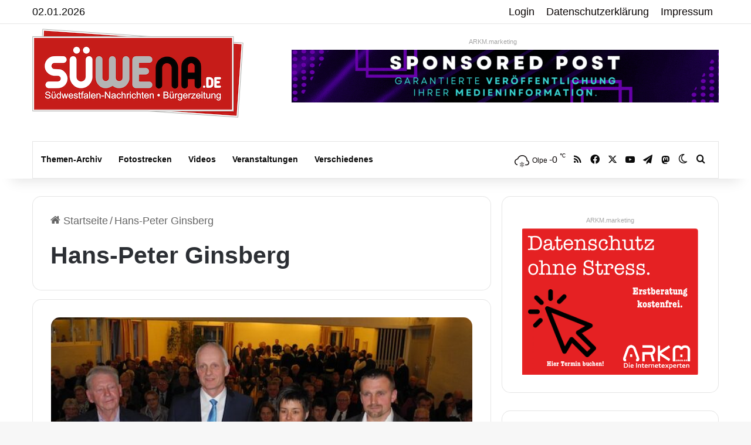

--- FILE ---
content_type: text/html; charset=UTF-8
request_url: https://www.suedwestfalen-nachrichten.de/tags/hans-peter-ginsberg/
body_size: 26226
content:
<!DOCTYPE html>
<html lang="de" class="" data-skin="light">
<head>
<meta charset="UTF-8" />
<link rel="profile" href="https://gmpg.org/xfn/11" />
<meta http-equiv='x-dns-prefetch-control' content='on'>
<link rel='dns-prefetch' href='//cdnjs.cloudflare.com' />
<link rel='dns-prefetch' href='//ajax.googleapis.com' />
<link rel='dns-prefetch' href='//s.gravatar.com' />
<link rel='dns-prefetch' href='//www.google-analytics.com' />
<meta name='robots' content='index, follow, max-image-preview:large, max-snippet:-1, max-video-preview:-1' />
<!-- This site is optimized with the Yoast SEO Premium plugin v26.6 (Yoast SEO v26.6) - https://yoast.com/wordpress/plugins/seo/ -->
<title>Aktuelles zum Thema Hans-Peter Ginsberg | Südwestfalen Nachrichten</title>
<meta name="description" content="Die Südwestfalen Nachrichten | Am Puls der Heimat. berichten regelmäßig über das Thema Hans-Peter Ginsberg - hier finden Sie alle Beitrag zum Thema Hans-Peter Ginsberg Datumsortiert. Gerne können Sie unseren RSS-Feed abonnieren." />
<link rel="canonical" href="https://www.suedwestfalen-nachrichten.de/tags/hans-peter-ginsberg/" />
<meta property="og:locale" content="de_DE" />
<meta property="og:type" content="article" />
<meta property="og:title" content="Hans-Peter Ginsberg Archive" />
<meta property="og:url" content="https://www.suedwestfalen-nachrichten.de/tags/hans-peter-ginsberg/" />
<meta property="og:site_name" content="Südwestfalen Nachrichten | Am Puls der Heimat." />
<meta property="og:image" content="https://www.suedwestfalen-nachrichten.de/wp-content/uploads/2017/02/facebook-suewena.png" />
<meta property="og:image:width" content="1200" />
<meta property="og:image:height" content="630" />
<meta property="og:image:type" content="image/png" />
<meta name="twitter:card" content="summary_large_image" />
<meta name="twitter:site" content="@suewena" />
<script type="application/ld+json" class="yoast-schema-graph">{"@context":"https://schema.org","@graph":[{"@type":"CollectionPage","@id":"https://www.suedwestfalen-nachrichten.de/tags/hans-peter-ginsberg/","url":"https://www.suedwestfalen-nachrichten.de/tags/hans-peter-ginsberg/","name":"Aktuelles zum Thema Hans-Peter Ginsberg | Südwestfalen Nachrichten","isPartOf":{"@id":"https://www.suedwestfalen-nachrichten.de/#website"},"primaryImageOfPage":{"@id":"https://www.suedwestfalen-nachrichten.de/tags/hans-peter-ginsberg/#primaryimage"},"image":{"@id":"https://www.suedwestfalen-nachrichten.de/tags/hans-peter-ginsberg/#primaryimage"},"thumbnailUrl":"https://www.suedwestfalen-nachrichten.de/wp-content/uploads/2015/03/20150302-PM-Jahresempfang-2015.jpg","description":"Die Südwestfalen Nachrichten | Am Puls der Heimat. berichten regelmäßig über das Thema Hans-Peter Ginsberg - hier finden Sie alle Beitrag zum Thema Hans-Peter Ginsberg Datumsortiert. Gerne können Sie unseren RSS-Feed abonnieren.","breadcrumb":{"@id":"https://www.suedwestfalen-nachrichten.de/tags/hans-peter-ginsberg/#breadcrumb"},"inLanguage":"de"},{"@type":"ImageObject","inLanguage":"de","@id":"https://www.suedwestfalen-nachrichten.de/tags/hans-peter-ginsberg/#primaryimage","url":"https://www.suedwestfalen-nachrichten.de/wp-content/uploads/2015/03/20150302-PM-Jahresempfang-2015.jpg","contentUrl":"https://www.suedwestfalen-nachrichten.de/wp-content/uploads/2015/03/20150302-PM-Jahresempfang-2015.jpg","width":620,"height":476,"caption":"Hans-Heinrich Freund (l.) und Kai Langenbach (r.) mit Ehefrau Anna Lena wurden von Bürgermeister Christoph Ewers (2 v.l.) für ihr ehrenamtliche Engagement ausgezeichnet. Es fehlt Hans-Peter Ginsberg (Foto: Gemeinde Burbach)."},{"@type":"BreadcrumbList","@id":"https://www.suedwestfalen-nachrichten.de/tags/hans-peter-ginsberg/#breadcrumb","itemListElement":[{"@type":"ListItem","position":1,"name":"Startseite","item":"https://www.suedwestfalen-nachrichten.de/"},{"@type":"ListItem","position":2,"name":"Hans-Peter Ginsberg"}]},{"@type":"WebSite","@id":"https://www.suedwestfalen-nachrichten.de/#website","url":"https://www.suedwestfalen-nachrichten.de/","name":"Südwestfalen Nachrichten | Am Puls der Heimat.","description":"Bürgerzeitung für Sauerland und Siegerland.","publisher":{"@id":"https://www.suedwestfalen-nachrichten.de/#organization"},"potentialAction":[{"@type":"SearchAction","target":{"@type":"EntryPoint","urlTemplate":"https://www.suedwestfalen-nachrichten.de/?s={search_term_string}"},"query-input":{"@type":"PropertyValueSpecification","valueRequired":true,"valueName":"search_term_string"}}],"inLanguage":"de"},{"@type":"Organization","@id":"https://www.suedwestfalen-nachrichten.de/#organization","name":"ARKM Online Verlag UG (haftungsbeschränkt)","url":"https://www.suedwestfalen-nachrichten.de/","logo":{"@type":"ImageObject","inLanguage":"de","@id":"https://www.suedwestfalen-nachrichten.de/#/schema/logo/image/","url":"https://www.suedwestfalen-nachrichten.de/wp-content/uploads/2022/09/arkm-online-verlag-logo2022.png","contentUrl":"https://www.suedwestfalen-nachrichten.de/wp-content/uploads/2022/09/arkm-online-verlag-logo2022.png","width":460,"height":238,"caption":"ARKM Online Verlag UG (haftungsbeschränkt)"},"image":{"@id":"https://www.suedwestfalen-nachrichten.de/#/schema/logo/image/"},"sameAs":["https://www.facebook.com/suedwestfalen/","https://x.com/suewena"]}]}</script>
<!-- / Yoast SEO Premium plugin. -->
<link rel="alternate" type="application/rss+xml" title="Südwestfalen Nachrichten | Am Puls der Heimat. &raquo; Feed" href="https://www.suedwestfalen-nachrichten.de/feed/" />
<link rel="alternate" type="application/rss+xml" title="Südwestfalen Nachrichten | Am Puls der Heimat. &raquo; Kommentar-Feed" href="https://www.suedwestfalen-nachrichten.de/comments/feed/" />
<link rel="alternate" type="text/calendar" title="Südwestfalen Nachrichten | Am Puls der Heimat. &raquo; iCal Feed" href="https://www.suedwestfalen-nachrichten.de/veranstaltungskalender/?ical=1" />
<script type="text/javascript">
try {
if( 'undefined' != typeof localStorage ){
var tieSkin = localStorage.getItem('tie-skin');
}
var html = document.getElementsByTagName('html')[0].classList,
htmlSkin = 'light';
if( html.contains('dark-skin') ){
htmlSkin = 'dark';
}
if( tieSkin != null && tieSkin != htmlSkin ){
html.add('tie-skin-inverted');
var tieSkinInverted = true;
}
if( tieSkin == 'dark' ){
html.add('dark-skin');
}
else if( tieSkin == 'light' ){
html.remove( 'dark-skin' );
}
} catch(e) { console.log( e ) }
</script>
<style type="text/css">
:root{				
--tie-preset-gradient-1: linear-gradient(135deg, rgba(6, 147, 227, 1) 0%, rgb(155, 81, 224) 100%);
--tie-preset-gradient-2: linear-gradient(135deg, rgb(122, 220, 180) 0%, rgb(0, 208, 130) 100%);
--tie-preset-gradient-3: linear-gradient(135deg, rgba(252, 185, 0, 1) 0%, rgba(255, 105, 0, 1) 100%);
--tie-preset-gradient-4: linear-gradient(135deg, rgba(255, 105, 0, 1) 0%, rgb(207, 46, 46) 100%);
--tie-preset-gradient-5: linear-gradient(135deg, rgb(238, 238, 238) 0%, rgb(169, 184, 195) 100%);
--tie-preset-gradient-6: linear-gradient(135deg, rgb(74, 234, 220) 0%, rgb(151, 120, 209) 20%, rgb(207, 42, 186) 40%, rgb(238, 44, 130) 60%, rgb(251, 105, 98) 80%, rgb(254, 248, 76) 100%);
--tie-preset-gradient-7: linear-gradient(135deg, rgb(255, 206, 236) 0%, rgb(152, 150, 240) 100%);
--tie-preset-gradient-8: linear-gradient(135deg, rgb(254, 205, 165) 0%, rgb(254, 45, 45) 50%, rgb(107, 0, 62) 100%);
--tie-preset-gradient-9: linear-gradient(135deg, rgb(255, 203, 112) 0%, rgb(199, 81, 192) 50%, rgb(65, 88, 208) 100%);
--tie-preset-gradient-10: linear-gradient(135deg, rgb(255, 245, 203) 0%, rgb(182, 227, 212) 50%, rgb(51, 167, 181) 100%);
--tie-preset-gradient-11: linear-gradient(135deg, rgb(202, 248, 128) 0%, rgb(113, 206, 126) 100%);
--tie-preset-gradient-12: linear-gradient(135deg, rgb(2, 3, 129) 0%, rgb(40, 116, 252) 100%);
--tie-preset-gradient-13: linear-gradient(135deg, #4D34FA, #ad34fa);
--tie-preset-gradient-14: linear-gradient(135deg, #0057FF, #31B5FF);
--tie-preset-gradient-15: linear-gradient(135deg, #FF007A, #FF81BD);
--tie-preset-gradient-16: linear-gradient(135deg, #14111E, #4B4462);
--tie-preset-gradient-17: linear-gradient(135deg, #F32758, #FFC581);
--main-nav-background: #FFFFFF;
--main-nav-secondry-background: rgba(0,0,0,0.03);
--main-nav-primary-color: #0088ff;
--main-nav-contrast-primary-color: #FFFFFF;
--main-nav-text-color: #2c2f34;
--main-nav-secondry-text-color: rgba(0,0,0,0.5);
--main-nav-main-border-color: rgba(0,0,0,0.1);
--main-nav-secondry-border-color: rgba(0,0,0,0.08);
}
</style>
<meta name="viewport" content="width=device-width, initial-scale=1.0" /><style id='wp-img-auto-sizes-contain-inline-css' type='text/css'>
img:is([sizes=auto i],[sizes^="auto," i]){contain-intrinsic-size:3000px 1500px}
/*# sourceURL=wp-img-auto-sizes-contain-inline-css */
</style>
<!-- <link rel='stylesheet' id='contact-form-7-css' href='https://www.suedwestfalen-nachrichten.de/wp-content/plugins/contact-form-7/includes/css/styles.css?ver=6.1.4' type='text/css' media='all' /> -->
<!-- <link rel='stylesheet' id='newsletter-css' href='https://www.suedwestfalen-nachrichten.de/wp-content/plugins/newsletter/style.css?ver=9.1.0' type='text/css' media='all' /> -->
<!-- <link rel='stylesheet' id='borlabs-cookie-css' href='https://www.suedwestfalen-nachrichten.de/wp-content/cache/borlabs-cookie/borlabs-cookie_1_de.css?ver=2.3.6-26' type='text/css' media='all' /> -->
<!-- <link rel='stylesheet' id='tie-css-base-css' href='https://www.suedwestfalen-nachrichten.de/wp-content/themes/jannah/assets/css/base.min.css?ver=7.6.4' type='text/css' media='all' /> -->
<!-- <link rel='stylesheet' id='tie-css-styles-css' href='https://www.suedwestfalen-nachrichten.de/wp-content/themes/jannah/assets/css/style.min.css?ver=7.6.4' type='text/css' media='all' /> -->
<!-- <link rel='stylesheet' id='tie-css-widgets-css' href='https://www.suedwestfalen-nachrichten.de/wp-content/themes/jannah/assets/css/widgets.min.css?ver=7.6.4' type='text/css' media='all' /> -->
<!-- <link rel='stylesheet' id='tie-css-helpers-css' href='https://www.suedwestfalen-nachrichten.de/wp-content/themes/jannah/assets/css/helpers.min.css?ver=7.6.4' type='text/css' media='all' /> -->
<!-- <link rel='stylesheet' id='tie-fontawesome5-css' href='https://www.suedwestfalen-nachrichten.de/wp-content/themes/jannah/assets/css/fontawesome.css?ver=7.6.4' type='text/css' media='all' /> -->
<!-- <link rel='stylesheet' id='tie-css-ilightbox-css' href='https://www.suedwestfalen-nachrichten.de/wp-content/themes/jannah/assets/ilightbox/dark-skin/skin.css?ver=7.6.4' type='text/css' media='all' /> -->
<!-- <link rel='stylesheet' id='tie-css-shortcodes-css' href='https://www.suedwestfalen-nachrichten.de/wp-content/themes/jannah/assets/css/plugins/shortcodes.min.css?ver=7.6.4' type='text/css' media='all' /> -->
<!-- <link rel='stylesheet' id='__EPYT__style-css' href='https://www.suedwestfalen-nachrichten.de/wp-content/plugins/youtube-embed-plus/styles/ytprefs.min.css?ver=14.2.4' type='text/css' media='all' /> -->
<link rel="stylesheet" type="text/css" href="//www.suedwestfalen-nachrichten.de/wp-content/cache/wpfc-minified/6kjnm5hb/6hses.css" media="all"/>
<style id='__EPYT__style-inline-css' type='text/css'>
.epyt-gallery-thumb {
width: 33.333%;
}
body{font-family: Verdana,Geneva,sans-serif;}.logo-text,h1,h2,h3,h4,h5,h6,.the-subtitle{font-family: Verdana,Geneva,sans-serif;}#main-nav .main-menu > ul > li > a{font-family: Verdana,Geneva,sans-serif;}blockquote p{font-family: Verdana,Geneva,sans-serif;}body{font-size: 18px;}#logo.text-logo .logo-text{font-size: 20px;}.post-cat{font-size: 15px;}#the-post .entry-content,#the-post .entry-content p{font-size: 20px;}#tie-wrapper .mag-box-title h3{font-size: 26px;}#tie-body{background-image: url(https://www.suedwestfalen-nachrichten.de/wp-content/themes/jannah/assets/images/patterns/body-bg13.png);}:root:root{--brand-color: #db2602;--dark-brand-color: #a90000;--bright-color: #FFFFFF;--base-color: #2c2f34;}#reading-position-indicator{box-shadow: 0 0 10px rgba( 219,38,2,0.7);}:root:root{--brand-color: #db2602;--dark-brand-color: #a90000;--bright-color: #FFFFFF;--base-color: #2c2f34;}#reading-position-indicator{box-shadow: 0 0 10px rgba( 219,38,2,0.7);}a,body .entry a,.dark-skin body .entry a,.comment-list .comment-content a{color: #db2602;}#content a:hover{text-decoration: underline !important;}#header-notification-bar{background: var( --tie-preset-gradient-13 );}#header-notification-bar{--tie-buttons-color: #FFFFFF;--tie-buttons-border-color: #FFFFFF;--tie-buttons-hover-color: #e1e1e1;--tie-buttons-hover-text: #000000;}#header-notification-bar{--tie-buttons-text: #000000;}#top-nav,#top-nav .sub-menu,#top-nav .comp-sub-menu,#top-nav .ticker-content,#top-nav .ticker-swipe,.top-nav-boxed #top-nav .topbar-wrapper,.top-nav-dark .top-menu ul,#autocomplete-suggestions.search-in-top-nav{background-color : #ffffff;}#top-nav *,#autocomplete-suggestions.search-in-top-nav{border-color: rgba( #000000,0.08);}#top-nav .icon-basecloud-bg:after{color: #ffffff;}#top-nav a:not(:hover),#top-nav input,#top-nav #search-submit,#top-nav .fa-spinner,#top-nav .dropdown-social-icons li a span,#top-nav .components > li .social-link:not(:hover) span,#autocomplete-suggestions.search-in-top-nav a{color: #0a0505;}#top-nav input::-moz-placeholder{color: #0a0505;}#top-nav input:-moz-placeholder{color: #0a0505;}#top-nav input:-ms-input-placeholder{color: #0a0505;}#top-nav input::-webkit-input-placeholder{color: #0a0505;}#top-nav,.search-in-top-nav{--tie-buttons-color: #d11602;--tie-buttons-border-color: #d11602;--tie-buttons-text: #FFFFFF;--tie-buttons-hover-color: #b30000;}#top-nav a:hover,#top-nav .menu li:hover > a,#top-nav .menu > .tie-current-menu > a,#top-nav .components > li:hover > a,#top-nav .components #search-submit:hover,#autocomplete-suggestions.search-in-top-nav .post-title a:hover{color: #d11602;}#top-nav,#top-nav .comp-sub-menu,#top-nav .tie-weather-widget{color: #0a0a0a;}#autocomplete-suggestions.search-in-top-nav .post-meta,#autocomplete-suggestions.search-in-top-nav .post-meta a:not(:hover){color: rgba( 10,10,10,0.7 );}#top-nav .weather-icon .icon-cloud,#top-nav .weather-icon .icon-basecloud-bg,#top-nav .weather-icon .icon-cloud-behind{color: #0a0a0a !important;}#main-nav a:not(:hover),#main-nav a.social-link:not(:hover) span,#main-nav .dropdown-social-icons li a span,#autocomplete-suggestions.search-in-main-nav a{color: #0a0a0a;}.main-nav,.search-in-main-nav{--main-nav-primary-color: #d11602;--tie-buttons-color: #d11602;--tie-buttons-border-color: #d11602;--tie-buttons-text: #FFFFFF;--tie-buttons-hover-color: #b30000;}#main-nav .mega-links-head:after,#main-nav .cats-horizontal a.is-active,#main-nav .cats-horizontal a:hover,#main-nav .spinner > div{background-color: #d11602;}#main-nav .menu ul li:hover > a,#main-nav .menu ul li.current-menu-item:not(.mega-link-column) > a,#main-nav .components a:hover,#main-nav .components > li:hover > a,#main-nav #search-submit:hover,#main-nav .cats-vertical a.is-active,#main-nav .cats-vertical a:hover,#main-nav .mega-menu .post-meta a:hover,#main-nav .mega-menu .post-box-title a:hover,#autocomplete-suggestions.search-in-main-nav a:hover,#main-nav .spinner-circle:after{color: #d11602;}#main-nav .menu > li.tie-current-menu > a,#main-nav .menu > li:hover > a,.theme-header #main-nav .mega-menu .cats-horizontal a.is-active,.theme-header #main-nav .mega-menu .cats-horizontal a:hover{color: #FFFFFF;}#main-nav .menu > li.tie-current-menu > a:before,#main-nav .menu > li:hover > a:before{border-top-color: #FFFFFF;}#main-nav,#main-nav input,#main-nav #search-submit,#main-nav .fa-spinner,#main-nav .comp-sub-menu,#main-nav .tie-weather-widget{color: #0a0505;}#main-nav input::-moz-placeholder{color: #0a0505;}#main-nav input:-moz-placeholder{color: #0a0505;}#main-nav input:-ms-input-placeholder{color: #0a0505;}#main-nav input::-webkit-input-placeholder{color: #0a0505;}#main-nav .mega-menu .post-meta,#main-nav .mega-menu .post-meta a,#autocomplete-suggestions.search-in-main-nav .post-meta{color: rgba(10,5,5,0.6);}#main-nav .weather-icon .icon-cloud,#main-nav .weather-icon .icon-basecloud-bg,#main-nav .weather-icon .icon-cloud-behind{color: #0a0505 !important;}#footer .widget-title,#footer .widget-title a:not(:hover){color: #ffffff;}.social-icons-item .custom-link-1-social-icon{background-color: #3498db !important;}.social-icons-item .custom-link-1-social-icon span{color: #3498db;}body .mag-box .breaking,body .social-icons-widget .social-icons-item .social-link,body .widget_product_tag_cloud a,body .widget_tag_cloud a,body .post-tags a,body .widget_layered_nav_filters a,body .post-bottom-meta-title,body .post-bottom-meta a,body .post-cat,body .show-more-button,body #instagram-link.is-expanded .follow-button,body .cat-counter a + span,body .mag-box-options .slider-arrow-nav a,body .main-menu .cats-horizontal li a,body #instagram-link.is-compact,body .pages-numbers a,body .pages-nav-item,body .bp-pagination-links .page-numbers,body .fullwidth-area .widget_tag_cloud .tagcloud a,body ul.breaking-news-nav li.jnt-prev,body ul.breaking-news-nav li.jnt-next,body #tie-popup-search-mobile table.gsc-search-box{border-radius: 35px;}body .mag-box ul.breaking-news-nav li{border: 0 !important;}body #instagram-link.is-compact{padding-right: 40px;padding-left: 40px;}body .post-bottom-meta-title,body .post-bottom-meta a,body .more-link{padding-right: 15px;padding-left: 15px;}body #masonry-grid .container-wrapper .post-thumb img{border-radius: 0px;}body .video-thumbnail,body .review-item,body .review-summary,body .user-rate-wrap,body textarea,body input,body select{border-radius: 5px;}body .post-content-slideshow,body #tie-read-next,body .prev-next-post-nav .post-thumb,body .post-thumb img,body .container-wrapper,body .tie-popup-container .container-wrapper,body .widget,body .tie-grid-slider .grid-item,body .slider-vertical-navigation .slide,body .boxed-slider:not(.tie-grid-slider) .slide,body .buddypress-wrap .activity-list .load-more a,body .buddypress-wrap .activity-list .load-newest a,body .woocommerce .products .product .product-img img,body .woocommerce .products .product .product-img,body .woocommerce .woocommerce-tabs,body .woocommerce div.product .related.products,body .woocommerce div.product .up-sells.products,body .woocommerce .cart_totals,.woocommerce .cross-sells,body .big-thumb-left-box-inner,body .miscellaneous-box .posts-items li:first-child,body .single-big-img,body .masonry-with-spaces .container-wrapper .slide,body .news-gallery-items li .post-thumb,body .scroll-2-box .slide,.magazine1.archive:not(.bbpress) .entry-header-outer,.magazine1.search .entry-header-outer,.magazine1.archive:not(.bbpress) .mag-box .container-wrapper,.magazine1.search .mag-box .container-wrapper,body.magazine1 .entry-header-outer + .mag-box,body .digital-rating-static,body .entry q,body .entry blockquote,body #instagram-link.is-expanded,body.single-post .featured-area,body.post-layout-8 #content,body .footer-boxed-widget-area,body .tie-video-main-slider,body .post-thumb-overlay,body .widget_media_image img,body .stream-item-mag img,body .media-page-layout .post-element{border-radius: 15px;}#subcategories-section .container-wrapper{border-radius: 15px !important;margin-top: 15px !important;border-top-width: 1px !important;}@media (max-width: 767px) {.tie-video-main-slider iframe{border-top-right-radius: 15px;border-top-left-radius: 15px;}}.magazine1.archive:not(.bbpress) .mag-box .container-wrapper,.magazine1.search .mag-box .container-wrapper{margin-top: 15px;border-top-width: 1px;}body .section-wrapper:not(.container-full) .wide-slider-wrapper .slider-main-container,body .section-wrapper:not(.container-full) .wide-slider-three-slids-wrapper{border-radius: 15px;overflow: hidden;}body .wide-slider-nav-wrapper,body .share-buttons-bottom,body .first-post-gradient li:first-child .post-thumb:after,body .scroll-2-box .post-thumb:after{border-bottom-left-radius: 15px;border-bottom-right-radius: 15px;}body .main-menu .menu-sub-content,body .comp-sub-menu{border-bottom-left-radius: 10px;border-bottom-right-radius: 10px;}body.single-post .featured-area{overflow: hidden;}body #check-also-box.check-also-left{border-top-right-radius: 15px;border-bottom-right-radius: 15px;}body #check-also-box.check-also-right{border-top-left-radius: 15px;border-bottom-left-radius: 15px;}body .mag-box .breaking-news-nav li:last-child{border-top-right-radius: 35px;border-bottom-right-radius: 35px;}body .mag-box .breaking-title:before{border-top-left-radius: 35px;border-bottom-left-radius: 35px;}body .tabs li:last-child a,body .full-overlay-title li:not(.no-post-thumb) .block-title-overlay{border-top-right-radius: 15px;}body .center-overlay-title li:not(.no-post-thumb) .block-title-overlay,body .tabs li:first-child a{border-top-left-radius: 15px;}
/*# sourceURL=__EPYT__style-inline-css */
</style>
<script src='//www.suedwestfalen-nachrichten.de/wp-content/cache/wpfc-minified/30cjgdx4/6hses.js' type="text/javascript"></script>
<!-- <script type="text/javascript" src="https://www.suedwestfalen-nachrichten.de/wp-content/plugins/jquery-updater/js/jquery-3.7.1.min.js?ver=3.7.1" id="jquery-core-js"></script> -->
<!-- <script type="text/javascript" src="https://www.suedwestfalen-nachrichten.de/wp-content/plugins/jquery-updater/js/jquery-migrate-3.5.2.min.js?ver=3.5.2" id="jquery-migrate-js"></script> -->
<script type="text/javascript" id="__ytprefs__-js-extra">
/* <![CDATA[ */
var _EPYT_ = {"ajaxurl":"https://www.suedwestfalen-nachrichten.de/wp-admin/admin-ajax.php","security":"0f50a725c1","gallery_scrolloffset":"20","eppathtoscripts":"https://www.suedwestfalen-nachrichten.de/wp-content/plugins/youtube-embed-plus/scripts/","eppath":"https://www.suedwestfalen-nachrichten.de/wp-content/plugins/youtube-embed-plus/","epresponsiveselector":"[\"iframe.__youtube_prefs__\"]","epdovol":"1","version":"14.2.4","evselector":"iframe.__youtube_prefs__[src], iframe[src*=\"youtube.com/embed/\"], iframe[src*=\"youtube-nocookie.com/embed/\"]","ajax_compat":"","maxres_facade":"eager","ytapi_load":"light","pause_others":"","stopMobileBuffer":"1","facade_mode":"","not_live_on_channel":""};
//# sourceURL=__ytprefs__-js-extra
/* ]]> */
</script>
<script src='//www.suedwestfalen-nachrichten.de/wp-content/cache/wpfc-minified/8a6w27nf/6hses.js' type="text/javascript"></script>
<!-- <script type="text/javascript" src="https://www.suedwestfalen-nachrichten.de/wp-content/plugins/youtube-embed-plus/scripts/ytprefs.min.js?ver=14.2.4" id="__ytprefs__-js"></script> -->
<link rel="https://api.w.org/" href="https://www.suedwestfalen-nachrichten.de/wp-json/" /><link rel="alternate" title="JSON" type="application/json" href="https://www.suedwestfalen-nachrichten.de/wp-json/wp/v2/tags/64433" /><style type="text/css">
.feedzy-rss-link-icon:after {
content: url("https://www.suedwestfalen-nachrichten.de/wp-content/plugins/feedzy-rss-feeds/img/external-link.png");
margin-left: 3px;
}
</style>
<meta name="tec-api-version" content="v1"><meta name="tec-api-origin" content="https://www.suedwestfalen-nachrichten.de"><link rel="alternate" href="https://www.suedwestfalen-nachrichten.de/wp-json/tribe/events/v1/events/?tags=hans-peter-ginsberg" /><meta http-equiv="X-UA-Compatible" content="IE=edge"><a rel="me" href="https://social.nrwonline.org/@suedwestfalen_nachrichten"> </a>
<link rel="icon" href="https://www.suedwestfalen-nachrichten.de/wp-content/uploads/2015/09/cropped-facebook-suewena-250x250.png" sizes="32x32" />
<link rel="icon" href="https://www.suedwestfalen-nachrichten.de/wp-content/uploads/2015/09/cropped-facebook-suewena-250x250.png" sizes="192x192" />
<link rel="apple-touch-icon" href="https://www.suedwestfalen-nachrichten.de/wp-content/uploads/2015/09/cropped-facebook-suewena-250x250.png" />
<meta name="msapplication-TileImage" content="https://www.suedwestfalen-nachrichten.de/wp-content/uploads/2015/09/cropped-facebook-suewena.png" />
<style id='global-styles-inline-css' type='text/css'>
:root{--wp--preset--aspect-ratio--square: 1;--wp--preset--aspect-ratio--4-3: 4/3;--wp--preset--aspect-ratio--3-4: 3/4;--wp--preset--aspect-ratio--3-2: 3/2;--wp--preset--aspect-ratio--2-3: 2/3;--wp--preset--aspect-ratio--16-9: 16/9;--wp--preset--aspect-ratio--9-16: 9/16;--wp--preset--color--black: #000000;--wp--preset--color--cyan-bluish-gray: #abb8c3;--wp--preset--color--white: #ffffff;--wp--preset--color--pale-pink: #f78da7;--wp--preset--color--vivid-red: #cf2e2e;--wp--preset--color--luminous-vivid-orange: #ff6900;--wp--preset--color--luminous-vivid-amber: #fcb900;--wp--preset--color--light-green-cyan: #7bdcb5;--wp--preset--color--vivid-green-cyan: #00d084;--wp--preset--color--pale-cyan-blue: #8ed1fc;--wp--preset--color--vivid-cyan-blue: #0693e3;--wp--preset--color--vivid-purple: #9b51e0;--wp--preset--color--global-color: #db2602;--wp--preset--gradient--vivid-cyan-blue-to-vivid-purple: linear-gradient(135deg,rgb(6,147,227) 0%,rgb(155,81,224) 100%);--wp--preset--gradient--light-green-cyan-to-vivid-green-cyan: linear-gradient(135deg,rgb(122,220,180) 0%,rgb(0,208,130) 100%);--wp--preset--gradient--luminous-vivid-amber-to-luminous-vivid-orange: linear-gradient(135deg,rgb(252,185,0) 0%,rgb(255,105,0) 100%);--wp--preset--gradient--luminous-vivid-orange-to-vivid-red: linear-gradient(135deg,rgb(255,105,0) 0%,rgb(207,46,46) 100%);--wp--preset--gradient--very-light-gray-to-cyan-bluish-gray: linear-gradient(135deg,rgb(238,238,238) 0%,rgb(169,184,195) 100%);--wp--preset--gradient--cool-to-warm-spectrum: linear-gradient(135deg,rgb(74,234,220) 0%,rgb(151,120,209) 20%,rgb(207,42,186) 40%,rgb(238,44,130) 60%,rgb(251,105,98) 80%,rgb(254,248,76) 100%);--wp--preset--gradient--blush-light-purple: linear-gradient(135deg,rgb(255,206,236) 0%,rgb(152,150,240) 100%);--wp--preset--gradient--blush-bordeaux: linear-gradient(135deg,rgb(254,205,165) 0%,rgb(254,45,45) 50%,rgb(107,0,62) 100%);--wp--preset--gradient--luminous-dusk: linear-gradient(135deg,rgb(255,203,112) 0%,rgb(199,81,192) 50%,rgb(65,88,208) 100%);--wp--preset--gradient--pale-ocean: linear-gradient(135deg,rgb(255,245,203) 0%,rgb(182,227,212) 50%,rgb(51,167,181) 100%);--wp--preset--gradient--electric-grass: linear-gradient(135deg,rgb(202,248,128) 0%,rgb(113,206,126) 100%);--wp--preset--gradient--midnight: linear-gradient(135deg,rgb(2,3,129) 0%,rgb(40,116,252) 100%);--wp--preset--font-size--small: 13px;--wp--preset--font-size--medium: 20px;--wp--preset--font-size--large: 36px;--wp--preset--font-size--x-large: 42px;--wp--preset--spacing--20: 0.44rem;--wp--preset--spacing--30: 0.67rem;--wp--preset--spacing--40: 1rem;--wp--preset--spacing--50: 1.5rem;--wp--preset--spacing--60: 2.25rem;--wp--preset--spacing--70: 3.38rem;--wp--preset--spacing--80: 5.06rem;--wp--preset--shadow--natural: 6px 6px 9px rgba(0, 0, 0, 0.2);--wp--preset--shadow--deep: 12px 12px 50px rgba(0, 0, 0, 0.4);--wp--preset--shadow--sharp: 6px 6px 0px rgba(0, 0, 0, 0.2);--wp--preset--shadow--outlined: 6px 6px 0px -3px rgb(255, 255, 255), 6px 6px rgb(0, 0, 0);--wp--preset--shadow--crisp: 6px 6px 0px rgb(0, 0, 0);}:where(.is-layout-flex){gap: 0.5em;}:where(.is-layout-grid){gap: 0.5em;}body .is-layout-flex{display: flex;}.is-layout-flex{flex-wrap: wrap;align-items: center;}.is-layout-flex > :is(*, div){margin: 0;}body .is-layout-grid{display: grid;}.is-layout-grid > :is(*, div){margin: 0;}:where(.wp-block-columns.is-layout-flex){gap: 2em;}:where(.wp-block-columns.is-layout-grid){gap: 2em;}:where(.wp-block-post-template.is-layout-flex){gap: 1.25em;}:where(.wp-block-post-template.is-layout-grid){gap: 1.25em;}.has-black-color{color: var(--wp--preset--color--black) !important;}.has-cyan-bluish-gray-color{color: var(--wp--preset--color--cyan-bluish-gray) !important;}.has-white-color{color: var(--wp--preset--color--white) !important;}.has-pale-pink-color{color: var(--wp--preset--color--pale-pink) !important;}.has-vivid-red-color{color: var(--wp--preset--color--vivid-red) !important;}.has-luminous-vivid-orange-color{color: var(--wp--preset--color--luminous-vivid-orange) !important;}.has-luminous-vivid-amber-color{color: var(--wp--preset--color--luminous-vivid-amber) !important;}.has-light-green-cyan-color{color: var(--wp--preset--color--light-green-cyan) !important;}.has-vivid-green-cyan-color{color: var(--wp--preset--color--vivid-green-cyan) !important;}.has-pale-cyan-blue-color{color: var(--wp--preset--color--pale-cyan-blue) !important;}.has-vivid-cyan-blue-color{color: var(--wp--preset--color--vivid-cyan-blue) !important;}.has-vivid-purple-color{color: var(--wp--preset--color--vivid-purple) !important;}.has-black-background-color{background-color: var(--wp--preset--color--black) !important;}.has-cyan-bluish-gray-background-color{background-color: var(--wp--preset--color--cyan-bluish-gray) !important;}.has-white-background-color{background-color: var(--wp--preset--color--white) !important;}.has-pale-pink-background-color{background-color: var(--wp--preset--color--pale-pink) !important;}.has-vivid-red-background-color{background-color: var(--wp--preset--color--vivid-red) !important;}.has-luminous-vivid-orange-background-color{background-color: var(--wp--preset--color--luminous-vivid-orange) !important;}.has-luminous-vivid-amber-background-color{background-color: var(--wp--preset--color--luminous-vivid-amber) !important;}.has-light-green-cyan-background-color{background-color: var(--wp--preset--color--light-green-cyan) !important;}.has-vivid-green-cyan-background-color{background-color: var(--wp--preset--color--vivid-green-cyan) !important;}.has-pale-cyan-blue-background-color{background-color: var(--wp--preset--color--pale-cyan-blue) !important;}.has-vivid-cyan-blue-background-color{background-color: var(--wp--preset--color--vivid-cyan-blue) !important;}.has-vivid-purple-background-color{background-color: var(--wp--preset--color--vivid-purple) !important;}.has-black-border-color{border-color: var(--wp--preset--color--black) !important;}.has-cyan-bluish-gray-border-color{border-color: var(--wp--preset--color--cyan-bluish-gray) !important;}.has-white-border-color{border-color: var(--wp--preset--color--white) !important;}.has-pale-pink-border-color{border-color: var(--wp--preset--color--pale-pink) !important;}.has-vivid-red-border-color{border-color: var(--wp--preset--color--vivid-red) !important;}.has-luminous-vivid-orange-border-color{border-color: var(--wp--preset--color--luminous-vivid-orange) !important;}.has-luminous-vivid-amber-border-color{border-color: var(--wp--preset--color--luminous-vivid-amber) !important;}.has-light-green-cyan-border-color{border-color: var(--wp--preset--color--light-green-cyan) !important;}.has-vivid-green-cyan-border-color{border-color: var(--wp--preset--color--vivid-green-cyan) !important;}.has-pale-cyan-blue-border-color{border-color: var(--wp--preset--color--pale-cyan-blue) !important;}.has-vivid-cyan-blue-border-color{border-color: var(--wp--preset--color--vivid-cyan-blue) !important;}.has-vivid-purple-border-color{border-color: var(--wp--preset--color--vivid-purple) !important;}.has-vivid-cyan-blue-to-vivid-purple-gradient-background{background: var(--wp--preset--gradient--vivid-cyan-blue-to-vivid-purple) !important;}.has-light-green-cyan-to-vivid-green-cyan-gradient-background{background: var(--wp--preset--gradient--light-green-cyan-to-vivid-green-cyan) !important;}.has-luminous-vivid-amber-to-luminous-vivid-orange-gradient-background{background: var(--wp--preset--gradient--luminous-vivid-amber-to-luminous-vivid-orange) !important;}.has-luminous-vivid-orange-to-vivid-red-gradient-background{background: var(--wp--preset--gradient--luminous-vivid-orange-to-vivid-red) !important;}.has-very-light-gray-to-cyan-bluish-gray-gradient-background{background: var(--wp--preset--gradient--very-light-gray-to-cyan-bluish-gray) !important;}.has-cool-to-warm-spectrum-gradient-background{background: var(--wp--preset--gradient--cool-to-warm-spectrum) !important;}.has-blush-light-purple-gradient-background{background: var(--wp--preset--gradient--blush-light-purple) !important;}.has-blush-bordeaux-gradient-background{background: var(--wp--preset--gradient--blush-bordeaux) !important;}.has-luminous-dusk-gradient-background{background: var(--wp--preset--gradient--luminous-dusk) !important;}.has-pale-ocean-gradient-background{background: var(--wp--preset--gradient--pale-ocean) !important;}.has-electric-grass-gradient-background{background: var(--wp--preset--gradient--electric-grass) !important;}.has-midnight-gradient-background{background: var(--wp--preset--gradient--midnight) !important;}.has-small-font-size{font-size: var(--wp--preset--font-size--small) !important;}.has-medium-font-size{font-size: var(--wp--preset--font-size--medium) !important;}.has-large-font-size{font-size: var(--wp--preset--font-size--large) !important;}.has-x-large-font-size{font-size: var(--wp--preset--font-size--x-large) !important;}
/*# sourceURL=global-styles-inline-css */
</style>
</head>
<body data-rsssl=1 id="tie-body" class="archive tag tag-hans-peter-ginsberg tag-64433 wp-theme-jannah tie-no-js tribe-no-js wrapper-has-shadow block-head-1 magazine3 magazine1 is-thumb-overlay-disabled is-desktop is-header-layout-3 has-header-ad sidebar-right has-sidebar hide_banner_top hide_share_post_bottom hide_sidebars">
<div class="background-overlay">
<div id="tie-container" class="site tie-container">
<div id="tie-wrapper">
<header id="theme-header" class="theme-header header-layout-3 main-nav-light main-nav-default-light main-nav-below main-nav-boxed has-stream-item top-nav-active top-nav-light top-nav-default-light top-nav-above has-shadow has-normal-width-logo mobile-header-default">
<nav id="top-nav"  class="has-date-menu top-nav header-nav" aria-label="Sekundäre Navigation">
<div class="container">
<div class="topbar-wrapper">
<div class="topbar-today-date">
02.01.2026					</div>
<div class="tie-alignleft">
</div><!-- .tie-alignleft /-->
<div class="tie-alignright">
<div class="top-menu header-menu"><ul id="menu-suewena2020_top" class="menu"><li id="menu-item-261596" class="menu-item menu-item-type-custom menu-item-object-custom menu-item-261596"><a href="https://www.suedwestfalen-nachrichten.de/wp-login.php">Login</a></li>
<li id="menu-item-230757" class="menu-item menu-item-type-post_type menu-item-object-page menu-item-privacy-policy menu-item-230757"><a rel="privacy-policy" href="https://www.suedwestfalen-nachrichten.de/datenschutzerklaerung/">Datenschutzerklärung</a></li>
<li id="menu-item-230758" class="menu-item menu-item-type-post_type menu-item-object-page menu-item-230758"><a href="https://www.suedwestfalen-nachrichten.de/impressum/">Impressum</a></li>
</ul></div>			</div><!-- .tie-alignright /-->
</div><!-- .topbar-wrapper /-->
</div><!-- .container /-->
</nav><!-- #top-nav /-->
<div class="container header-container">
<div class="tie-row logo-row">
<div class="logo-wrapper">
<div class="tie-col-md-4 logo-container clearfix">
<div id="mobile-header-components-area_1" class="mobile-header-components"><ul class="components"><li class="mobile-component_menu custom-menu-link"><a href="#" id="mobile-menu-icon" class=""><span class="tie-mobile-menu-icon nav-icon is-layout-1"></span><span class="screen-reader-text">Auswahl</span></a></li></ul></div>
<div id="logo" class="image-logo" style="margin-top: 8px;">
<a title="Südwestfalen Nachrichten | Am Puls der Heimat." href="https://www.suedwestfalen-nachrichten.de/">
<picture class="tie-logo-default tie-logo-picture">
<source class="tie-logo-source-default tie-logo-source" srcset="https://www.suedwestfalen-nachrichten.de/wp-content/uploads/2020/02/suewena_360.png">
<img class="tie-logo-img-default tie-logo-img" src="https://www.suedwestfalen-nachrichten.de/wp-content/uploads/2020/02/suewena_360.png" alt="Südwestfalen Nachrichten | Am Puls der Heimat." width="360" height="152" style="max-height:152px; width: auto;" />
</picture>
</a>
</div><!-- #logo /-->
<div id="mobile-header-components-area_2" class="mobile-header-components"><ul class="components"><li class="mobile-component_search custom-menu-link">
<a href="#" class="tie-search-trigger-mobile">
<span class="tie-icon-search tie-search-icon" aria-hidden="true"></span>
<span class="screen-reader-text">Volltextsuche: </span>
</a>
</li> <li class="mobile-component_skin custom-menu-link">
<a href="#" class="change-skin" title="Skin umschalten">
<span class="tie-icon-moon change-skin-icon" aria-hidden="true"></span>
<span class="screen-reader-text">Skin umschalten</span>
</a>
</li></ul></div>			</div><!-- .tie-col /-->
</div><!-- .logo-wrapper /-->
<div class="tie-col-md-8 stream-item stream-item-top-wrapper"><div class="stream-item-top"><a title="ARKM.marketing" href="https://www.arkm.marketing" rel="nofollow noopener" target="_blank" class="stream-title">ARKM.marketing</a>
<a href="https://blog.arkm.de/mediadaten-verteiler/" title="Sponsored Posts auf SüWeNa Veröffentlichen." target="_blank" rel="nofollow noopener">
<img src="https://www.suedwestfalen-nachrichten.de/wp-content/uploads/2025/09/sponsored-posts_bs.gif" alt="Sponsored Posts auf SüWeNa Veröffentlichen." width="728" height="91" />
</a>
</div></div><!-- .tie-col /-->
</div><!-- .tie-row /-->
</div><!-- .container /-->
<div class="main-nav-wrapper">
<nav id="main-nav" data-skin="search-in-main-nav" class="main-nav header-nav live-search-parent menu-style-default menu-style-solid-bg"  aria-label="Primäre Navigation">
<div class="container">
<div class="main-menu-wrapper">
<div id="menu-components-wrap">
<div id="sticky-logo" class="image-logo">
<a title="Südwestfalen Nachrichten | Am Puls der Heimat." href="https://www.suedwestfalen-nachrichten.de/">
<picture class="tie-logo-default tie-logo-picture">
<source class="tie-logo-source-default tie-logo-source" srcset="https://www.suedwestfalen-nachrichten.de/wp-content/uploads/2020/02/suewena_360.png">
<img class="tie-logo-img-default tie-logo-img" src="https://www.suedwestfalen-nachrichten.de/wp-content/uploads/2020/02/suewena_360.png" alt="Südwestfalen Nachrichten | Am Puls der Heimat."  />
</picture>
</a>
</div><!-- #Sticky-logo /-->
<div class="flex-placeholder"></div>
<div class="main-menu main-menu-wrap">
<div id="main-nav-menu" class="main-menu header-menu"><ul id="menu-suewena2021_main" class="menu"><li id="menu-item-252766" class="menu-item menu-item-type-taxonomy menu-item-object-category menu-item-252766"><a href="https://www.suedwestfalen-nachrichten.de/themen/">Themen-Archiv</a></li>
<li id="menu-item-230751" class="menu-item menu-item-type-taxonomy menu-item-object-category menu-item-230751"><a href="https://www.suedwestfalen-nachrichten.de/fotostrecken/">Fotostrecken</a></li>
<li id="menu-item-261606" class="menu-item menu-item-type-custom menu-item-object-custom menu-item-261606"><a href="https://www.suedwestfalen-nachrichten.de/tags/video/">Videos</a></li>
<li id="menu-item-261607" class="menu-item menu-item-type-taxonomy menu-item-object-category menu-item-261607"><a href="https://www.suedwestfalen-nachrichten.de/veranstaltungen/">Veranstaltungen</a></li>
<li id="menu-item-261608" class="menu-item menu-item-type-taxonomy menu-item-object-category menu-item-261608"><a href="https://www.suedwestfalen-nachrichten.de/verschiedenes/">Verschiedenes</a></li>
</ul></div>					</div><!-- .main-menu /-->
<ul class="components"><li class="weather-menu-item menu-item custom-menu-link">
<div class="tie-weather-widget is-animated" title="Schnee">
<div class="weather-wrap">
<div class="weather-forecast-day small-weather-icons">
<div class="weather-icon weather-snowing">
<div class="basecloud"></div>
<div class="animi-icons-wrap">
<div class="icon-windysnow-animi"></div>
<div class="icon-windysnow-animi-2"></div>
</div>
</div>
</div><!-- .weather-forecast-day -->
<div class="city-data">
<span>Olpe</span>
<span class="weather-current-temp">
-0								<sup>&#x2103;</sup>
</span>
</div><!-- .city-data -->
</div><!-- .weather-wrap -->
</div><!-- .tie-weather-widget -->
</li> <li class="social-icons-item"><a class="social-link rss-social-icon" rel="external noopener nofollow" target="_blank" href="https://www.suedwestfalen-nachrichten.de/feed/"><span class="tie-social-icon tie-icon-feed"></span><span class="screen-reader-text">RSS</span></a></li><li class="social-icons-item"><a class="social-link facebook-social-icon" rel="external noopener nofollow" target="_blank" href="https://www.facebook.com/suedwestfalen"><span class="tie-social-icon tie-icon-facebook"></span><span class="screen-reader-text">Facebook</span></a></li><li class="social-icons-item"><a class="social-link twitter-social-icon" rel="external noopener nofollow" target="_blank" href="https://www.twitter.com/suewena/"><span class="tie-social-icon tie-icon-twitter"></span><span class="screen-reader-text">X</span></a></li><li class="social-icons-item"><a class="social-link youtube-social-icon" rel="external noopener nofollow" target="_blank" href="https://www.youtube.com/playlist?list=PLici8QE7ESXAWJKpAQ6rarbYO0IAYH5qY"><span class="tie-social-icon tie-icon-youtube"></span><span class="screen-reader-text">YouTube</span></a></li><li class="social-icons-item"><a class="social-link telegram-social-icon" rel="external noopener nofollow" target="_blank" href="https://t.me/suedwestfalen_nachrichten"><span class="tie-social-icon tie-icon-paper-plane"></span><span class="screen-reader-text">Telegram</span></a></li><li class="social-icons-item"><a class="social-link social-custom-link custom-link-1-social-icon" rel="external noopener nofollow" target="_blank" href="https://social.nrwonline.org/@suedwestfalen_nachrichten"><span class="tie-social-icon fab fa-mastodon"></span><span class="screen-reader-text">Mastodon</span></a></li> 	<li class="skin-icon menu-item custom-menu-link">
<a href="#" class="change-skin" title="Skin umschalten">
<span class="tie-icon-moon change-skin-icon" aria-hidden="true"></span>
<span class="screen-reader-text">Skin umschalten</span>
</a>
</li>
<li class="search-compact-icon menu-item custom-menu-link">
<a href="#" class="tie-search-trigger">
<span class="tie-icon-search tie-search-icon" aria-hidden="true"></span>
<span class="screen-reader-text">Volltextsuche: </span>
</a>
</li>
</ul><!-- Components -->
</div><!-- #menu-components-wrap /-->
</div><!-- .main-menu-wrapper /-->
</div><!-- .container /-->
</nav><!-- #main-nav /-->
</div><!-- .main-nav-wrapper /-->
</header>
<script type="text/javascript">
try{if("undefined"!=typeof localStorage){var header,mnIsDark=!1,tnIsDark=!1;(header=document.getElementById("theme-header"))&&((header=header.classList).contains("main-nav-default-dark")&&(mnIsDark=!0),header.contains("top-nav-default-dark")&&(tnIsDark=!0),"dark"==tieSkin?(header.add("main-nav-dark","top-nav-dark"),header.remove("main-nav-light","top-nav-light")):"light"==tieSkin&&(mnIsDark||(header.remove("main-nav-dark"),header.add("main-nav-light")),tnIsDark||(header.remove("top-nav-dark"),header.add("top-nav-light"))))}}catch(a){console.log(a)}
</script>
<div id="content" class="site-content container"><div id="main-content-row" class="tie-row main-content-row">
<div class="main-content tie-col-md-8 tie-col-xs-12" role="main">
<header id="tag-title-section" class="entry-header-outer container-wrapper archive-title-wrapper">
<nav id="breadcrumb"><a href="https://www.suedwestfalen-nachrichten.de/"><span class="tie-icon-home" aria-hidden="true"></span> Startseite</a><em class="delimiter">/</em><span class="current">Hans-Peter Ginsberg</span></nav><script type="application/ld+json">{"@context":"http:\/\/schema.org","@type":"BreadcrumbList","@id":"#Breadcrumb","itemListElement":[{"@type":"ListItem","position":1,"item":{"name":"Startseite","@id":"https:\/\/www.suedwestfalen-nachrichten.de\/"}}]}</script><h1 class="page-title">Hans-Peter Ginsberg</h1>			</header><!-- .entry-header-outer /-->
<div class="mag-box full-width-img-news-box full-overlay-title center-overlay-title">
<div class="container-wrapper">
<div class="mag-box-container clearfix">
<ul id="posts-container" data-layout="overlay-title" data-settings="{'uncropped_image':'jannah-image-post','category_meta':true,'post_meta':true,'excerpt':'true','excerpt_length':'30','read_more':'true','read_more_text':false,'media_overlay':true,'title_length':0,'is_full':false,'is_category':false}" class="posts-items">
<li class="post-item  tie-standard">
<div class="block-post-overlay">
<a aria-label="Volles Burbacher Bürgerhaus beim Jahresempfang" href="https://www.suedwestfalen-nachrichten.de/siegerland/volles-burbacher-buergerhaus-beim-jahresempfang/" class="post-thumb"><img width="620" height="470" src="https://www.suedwestfalen-nachrichten.de/wp-content/uploads/2015/03/20150302-PM-Jahresempfang-2015-620x470.jpg" class="attachment-jannah-image-post size-jannah-image-post wp-post-image" alt="" decoding="async" fetchpriority="high" /></a>		<div class="block-title-overlay">
<div class="post-meta clearfix"><span class="author-meta single-author no-avatars"><span class="meta-item meta-author-wrapper meta-author-14"><span class="meta-author"><a href="https://www.suedwestfalen-nachrichten.de/author/redaktion-olpe/" class="author-name tie-icon" title="Redaktion Olpe">Redaktion Olpe</a></span></span></span><div class="tie-alignright"><span class="meta-comment tie-icon meta-item fa-before">0</span></div></div><!-- .post-meta -->
<h2 class="post-title"><a href="https://www.suedwestfalen-nachrichten.de/siegerland/volles-burbacher-buergerhaus-beim-jahresempfang/">Volles Burbacher Bürgerhaus beim Jahresempfang</a></h2>
</div>
</div>
<p class="post-excerpt">Burbach - Voll war es am Sonntag im Burbacher Bürgerhaus. Schon traditionell lud Burbachs Bürgermeister Christoph Ewers all diejenigen ein, die sich aktiv in die Gemeinde einbringen und sich in&hellip;</p>
<a class="more-link button" href="https://www.suedwestfalen-nachrichten.de/siegerland/volles-burbacher-buergerhaus-beim-jahresempfang/">Weiterlesen &gt;&gt;</a></li>
</ul><!-- #posts-container /-->
<div class="clearfix"></div>
</div><!-- .mag-box-container /-->
</div><!-- .container-wrapper /-->
</div><!-- .mag-box /-->
</div><!-- .main-content /-->
<aside class="sidebar tie-col-md-4 tie-col-xs-12 normal-side is-sticky" aria-label="Primäre Seitenleiste">
<div class="theiaStickySidebar">
<div id="stream-item-widget-3" class="container-wrapper widget stream-item-widget"><div class="stream-item-widget-content"><a title="ARKM.marketing" href="https://arkm.marketing" rel="nofollow noopener" target="_blank" class="stream-title">ARKM.marketing</a><a href="https://www.arkm-datenschutz.de/"><img class="widget-stream-image" src="https://www.suedwestfalen-nachrichten.de/wp-content/uploads/2025/09/datenschutz-ohne-stress_arkm_cad.gif" width="300" height="250" alt="ARKM Datenschutz"></a></div><div class="clearfix"></div></div><!-- .widget /--><div id="stream-item-widget-15" class="container-wrapper widget stream-item-widget"><div class="stream-item-widget-content"><a title="ARKM.marketing" href="https://arkm.marketing" rel="nofollow noopener" target="_blank" class="stream-title">ARKM.marketing</a><a href="https://partnernetzwerk.ionos.de/partner/arkm?origin=PartnerBadge" target="_blank" rel="nofollow noopener"><img class="widget-stream-image" src="https://www.suedwestfalen-nachrichten.de/wp-content/uploads/2025/09/ionos-arkm-premium-partner.png" width="300" height="250" alt="IONOS Premiumpartner für Südwestfalen: ARKM.DE"></a></div><div class="clearfix"></div></div><!-- .widget /--><div id="tie-widget-categories-grid-8" class="container-wrapper widget tie-widget-categories-grid"><div class="widget-title the-global-title"><div class="the-subtitle">Südwestfalen Nachrichten &#8211; Lokal:<span class="widget-title-icon tie-icon"></span></div></div>
<div class="categories-block categories-block-vertical">
<ul class="categories-layout-wrap categories-wrap-1">
<li class="cat-block-435" >
<a href="https://www.suedwestfalen-nachrichten.de/hagen/">
<div class="catgeory-title">Hagen</div>
<span class="catgeory-count">1725</span>
</a>
</li>
<li class="cat-block-7" >
<a href="https://www.suedwestfalen-nachrichten.de/hochsauerland/">
<div class="catgeory-title">Hochsauerland</div>
<span class="catgeory-count">3615</span>
</a>
</li>
<li class="cat-block-5" >
<a href="https://www.suedwestfalen-nachrichten.de/kreis-olpe/">
<div class="catgeory-title">Kreis Olpe</div>
<span class="catgeory-count">2784</span>
</a>
</li>
<li class="cat-block-9" >
<a href="https://www.suedwestfalen-nachrichten.de/kreis-soest/">
<div class="catgeory-title">Kreis Soest</div>
<span class="catgeory-count">3234</span>
</a>
</li>
<li class="cat-block-8" >
<a href="https://www.suedwestfalen-nachrichten.de/maerkischer-kreis/">
<div class="catgeory-title">Märkischer Kreis</div>
<span class="catgeory-count">3880</span>
</a>
</li>
<li class="cat-block-80" >
<a href="https://www.suedwestfalen-nachrichten.de/siegerland/">
<div class="catgeory-title">Siegerland</div>
<span class="catgeory-count">2839</span>
</a>
</li>
<li class="cat-block-174824" >
<a href="https://www.suedwestfalen-nachrichten.de/tv/">
<div class="catgeory-title">TV</div>
<span class="catgeory-count">1</span>
</a>
</li>
</ul>
</div>
<div class="clearfix"></div></div><!-- .widget /--><div id="text-36" class="container-wrapper widget widget_text">			<div class="textwidget"><a href="https://www.facebook.com/suedwestfalen/" target="_blank" title="SüWeNa auf Facebook"><img src="https://www.suedwestfalen-nachrichten.de/wp-content/uploads/2016/03/facebook-like.png" height="70" width="300" /></a></div>
<div class="clearfix"></div></div><!-- .widget /--><div id="posts-list-widget-3" class="container-wrapper widget posts-list"><div class="widget-title the-global-title"><div class="the-subtitle">Südwestfalen Aktuell:<span class="widget-title-icon tie-icon"></span></div></div><div class="widget-posts-list-wrapper"><div class="widget-posts-list-container" ><ul class="posts-list-items widget-posts-wrapper">
<li class="widget-single-post-item widget-post-list tie-standard">
<div class="post-widget-thumbnail">
<a aria-label="Strompreise explodieren: Solarenergie als wirtschaftliche Alternative" href="https://www.suedwestfalen-nachrichten.de/themen/bauen-wohnen-garten/solarenergie-als-wirtschaftliche-alternative/" class="post-thumb"><img width="220" height="150" src="https://www.suedwestfalen-nachrichten.de/wp-content/uploads/2025/12/solarenergie-in-suedwestfalen-220x150.jpg" class="attachment-jannah-image-small size-jannah-image-small tie-small-image wp-post-image" alt="Solarenergie in Südwestfalen." decoding="async" loading="lazy" /></a>		</div><!-- post-alignleft /-->
<div class="post-widget-body ">
<a class="post-title the-subtitle" href="https://www.suedwestfalen-nachrichten.de/themen/bauen-wohnen-garten/solarenergie-als-wirtschaftliche-alternative/">Strompreise explodieren: Solarenergie als wirtschaftliche Alternative</a>
<div class="post-meta">
</div>
</div>
</li>
<li class="widget-single-post-item widget-post-list tie-standard">
<div class="post-widget-thumbnail">
<a aria-label="Wie stärkt Vitamin D3 unser Immunsystem?" href="https://www.suedwestfalen-nachrichten.de/themen/gesundheit/wie-staerkt-vitamin-d3-unser-immunsystem/" class="post-thumb"><img width="220" height="150" src="https://www.suedwestfalen-nachrichten.de/wp-content/uploads/2025/12/vitamin-d3-staerkt-das-imunsystem-220x150.png" class="attachment-jannah-image-small size-jannah-image-small tie-small-image wp-post-image" alt="Vitamin D3 stärkt das Imunsystem." decoding="async" loading="lazy" /></a>		</div><!-- post-alignleft /-->
<div class="post-widget-body ">
<a class="post-title the-subtitle" href="https://www.suedwestfalen-nachrichten.de/themen/gesundheit/wie-staerkt-vitamin-d3-unser-immunsystem/">Wie stärkt Vitamin D3 unser Immunsystem?</a>
<div class="post-meta">
</div>
</div>
</li>
<li class="widget-single-post-item widget-post-list tie-standard">
<div class="post-widget-thumbnail">
<a aria-label="TV-Jahr 2026: Sport, Spannung und mehr" href="https://www.suedwestfalen-nachrichten.de/themen/bauen-wohnen-garten/tv-jahr-2026-sport-spannung-und-mehr/" class="post-thumb"><img width="220" height="150" src="https://www.suedwestfalen-nachrichten.de/wp-content/uploads/2025/12/Fussballfans_fiebern_schon_jetzt_der_WM-2026_entgegen-220x150.jpg" class="attachment-jannah-image-small size-jannah-image-small tie-small-image wp-post-image" alt="Fussballfans WM2026." decoding="async" loading="lazy" /></a>		</div><!-- post-alignleft /-->
<div class="post-widget-body ">
<a class="post-title the-subtitle" href="https://www.suedwestfalen-nachrichten.de/themen/bauen-wohnen-garten/tv-jahr-2026-sport-spannung-und-mehr/">TV-Jahr 2026: Sport, Spannung und mehr</a>
<div class="post-meta">
</div>
</div>
</li>
<li class="widget-single-post-item widget-post-list tie-standard">
<div class="post-widget-thumbnail">
<a aria-label="Warum professionelle Logistikberatung zum Wachstumsmotor werden kann" href="https://www.suedwestfalen-nachrichten.de/themen/wirtschaft/professionelle-logistikberatung/" class="post-thumb"><img width="220" height="150" src="https://www.suedwestfalen-nachrichten.de/wp-content/uploads/2025/12/logistikberatung-suedwestfalen-220x150.jpg" class="attachment-jannah-image-small size-jannah-image-small tie-small-image wp-post-image" alt="Logistikberatung in Südwestfalen." decoding="async" loading="lazy" /></a>		</div><!-- post-alignleft /-->
<div class="post-widget-body ">
<a class="post-title the-subtitle" href="https://www.suedwestfalen-nachrichten.de/themen/wirtschaft/professionelle-logistikberatung/">Warum professionelle Logistikberatung zum Wachstumsmotor werden kann</a>
<div class="post-meta">
</div>
</div>
</li>
<li class="widget-single-post-item widget-post-list tie-standard">
<div class="post-widget-thumbnail">
<a aria-label="Abfindung nach Jobverlust: Diese Faktoren entscheiden über die Höhe" href="https://www.suedwestfalen-nachrichten.de/themen/karriere/abfindung-nach-jobverlust-diese-faktoren-entscheiden-ueber-die-hoehe/" class="post-thumb"><img width="220" height="150" src="https://www.suedwestfalen-nachrichten.de/wp-content/uploads/2025/12/betriebsbedingte-kuendigung-220x150.jpg" class="attachment-jannah-image-small size-jannah-image-small tie-small-image wp-post-image" alt="Bild: Gespräch mit einem Anwalt rund um betriebsbedingte Kündigung und Abfindung" decoding="async" loading="lazy" /></a>		</div><!-- post-alignleft /-->
<div class="post-widget-body ">
<a class="post-title the-subtitle" href="https://www.suedwestfalen-nachrichten.de/themen/karriere/abfindung-nach-jobverlust-diese-faktoren-entscheiden-ueber-die-hoehe/">Abfindung nach Jobverlust: Diese Faktoren entscheiden über die Höhe</a>
<div class="post-meta">
</div>
</div>
</li>
<li class="widget-single-post-item widget-post-list tie-standard">
<div class="post-widget-thumbnail">
<a aria-label="Drolshagen &#8211; Der magische Weihnachtsmarkt öffnet am Samstag!" href="https://www.suedwestfalen-nachrichten.de/drolshagen/drolshagen-der-magische-weihnachtsmarkt-oeffnet-am-samstag/" class="post-thumb"><img width="220" height="150" src="https://www.suedwestfalen-nachrichten.de/wp-content/uploads/2025/12/Drolshagen-Weihnachtsmarkt_Adventskerze_auf_dem_Marktplatz-220x150.jpg" class="attachment-jannah-image-small size-jannah-image-small tie-small-image wp-post-image" alt="Weihnachtsmarkt Drolshagen mit der großen Adventskerze auf dem Marktplatz." decoding="async" loading="lazy" srcset="https://www.suedwestfalen-nachrichten.de/wp-content/uploads/2025/12/Drolshagen-Weihnachtsmarkt_Adventskerze_auf_dem_Marktplatz-220x150.jpg 220w, https://www.suedwestfalen-nachrichten.de/wp-content/uploads/2025/12/Drolshagen-Weihnachtsmarkt_Adventskerze_auf_dem_Marktplatz-618x419.jpg 618w, https://www.suedwestfalen-nachrichten.de/wp-content/uploads/2025/12/Drolshagen-Weihnachtsmarkt_Adventskerze_auf_dem_Marktplatz-800x542.jpg 800w, https://www.suedwestfalen-nachrichten.de/wp-content/uploads/2025/12/Drolshagen-Weihnachtsmarkt_Adventskerze_auf_dem_Marktplatz-250x169.jpg 250w, https://www.suedwestfalen-nachrichten.de/wp-content/uploads/2025/12/Drolshagen-Weihnachtsmarkt_Adventskerze_auf_dem_Marktplatz-768x520.jpg 768w, https://www.suedwestfalen-nachrichten.de/wp-content/uploads/2025/12/Drolshagen-Weihnachtsmarkt_Adventskerze_auf_dem_Marktplatz.jpg 1200w" sizes="auto, (max-width: 220px) 100vw, 220px" /></a>		</div><!-- post-alignleft /-->
<div class="post-widget-body ">
<a class="post-title the-subtitle" href="https://www.suedwestfalen-nachrichten.de/drolshagen/drolshagen-der-magische-weihnachtsmarkt-oeffnet-am-samstag/">Drolshagen &#8211; Der magische Weihnachtsmarkt öffnet am Samstag!</a>
<div class="post-meta">
</div>
</div>
</li>
<li class="widget-single-post-item widget-post-list tie-standard">
<div class="post-widget-thumbnail">
<a aria-label="Wohnungsanpassungen: Einfache, kostengünstige Möglichkeiten für Menschen mit Behinderung" href="https://www.suedwestfalen-nachrichten.de/themen/bauen-wohnen-garten/wohnungsanpassungen-einfache-kostenguenstige-moeglichkeiten-fuer-menschen-mit-behinderung/" class="post-thumb"><img width="220" height="150" src="https://www.suedwestfalen-nachrichten.de/wp-content/uploads/2025/12/Wohnungsanpassungen-220x150.jpg" class="attachment-jannah-image-small size-jannah-image-small tie-small-image wp-post-image" alt="Wohnungsanpassungen für Menschen mit Handicap." decoding="async" loading="lazy" /></a>		</div><!-- post-alignleft /-->
<div class="post-widget-body ">
<a class="post-title the-subtitle" href="https://www.suedwestfalen-nachrichten.de/themen/bauen-wohnen-garten/wohnungsanpassungen-einfache-kostenguenstige-moeglichkeiten-fuer-menschen-mit-behinderung/">Wohnungsanpassungen: Einfache, kostengünstige Möglichkeiten für Menschen mit Behinderung</a>
<div class="post-meta">
</div>
</div>
</li>
<li class="widget-single-post-item widget-post-list tie-standard">
<div class="post-widget-thumbnail">
<a aria-label="Ihr Leitfaden für den Verkauf selbstgemachter Waren auf Weihnachtsmärkten" href="https://www.suedwestfalen-nachrichten.de/verschiedenes/ihr-leitfaden-fuer-den-verkauf-selbstgemachter-waren-auf-weihnachtsmaerkten/" class="post-thumb"><img width="220" height="150" src="https://www.suedwestfalen-nachrichten.de/wp-content/uploads/2025/12/Verkauf_selbstgemachter_Waren_auf_Weihnachtsmaerkten-220x150.jpg" class="attachment-jannah-image-small size-jannah-image-small tie-small-image wp-post-image" alt="Verkauf selbstgemachter Waren auf Weihnachtsmärkten." decoding="async" loading="lazy" /></a>		</div><!-- post-alignleft /-->
<div class="post-widget-body ">
<a class="post-title the-subtitle" href="https://www.suedwestfalen-nachrichten.de/verschiedenes/ihr-leitfaden-fuer-den-verkauf-selbstgemachter-waren-auf-weihnachtsmaerkten/">Ihr Leitfaden für den Verkauf selbstgemachter Waren auf Weihnachtsmärkten</a>
<div class="post-meta">
</div>
</div>
</li>
<li class="widget-single-post-item widget-post-list tie-standard">
<div class="post-widget-thumbnail">
<a aria-label="Wie deutsche Hausverwaltungen mit smarter Technik Betriebskosten senken" href="https://www.suedwestfalen-nachrichten.de/themen/bauen-wohnen-garten/wie-deutsche-hausverwaltungen-mit-smarter-technik-betriebskosten-senken/" class="post-thumb"><img width="220" height="150" src="https://www.suedwestfalen-nachrichten.de/wp-content/uploads/2025/11/hausverwaltungen_nutzen_smarte_technologie_fuer_die_betriebskosten-220x150.jpg" class="attachment-jannah-image-small size-jannah-image-small tie-small-image wp-post-image" alt="Hausverwaltungen nutzen smarte Technologien." decoding="async" loading="lazy" /></a>		</div><!-- post-alignleft /-->
<div class="post-widget-body ">
<a class="post-title the-subtitle" href="https://www.suedwestfalen-nachrichten.de/themen/bauen-wohnen-garten/wie-deutsche-hausverwaltungen-mit-smarter-technik-betriebskosten-senken/">Wie deutsche Hausverwaltungen mit smarter Technik Betriebskosten senken</a>
<div class="post-meta">
</div>
</div>
</li>
<li class="widget-single-post-item widget-post-list tie-standard">
<div class="post-widget-thumbnail">
<a aria-label="Das beste Internet: Warum sich Glasfaser für jeden lohnt" href="https://www.suedwestfalen-nachrichten.de/ratgeber/das-beste-internet-warum-sich-glasfaser-fuer-jeden-lohnt/" class="post-thumb"><img width="220" height="150" src="https://www.suedwestfalen-nachrichten.de/wp-content/uploads/2025/11/glasfaser-das-beste-internet-220x150.jpg" class="attachment-jannah-image-small size-jannah-image-small tie-small-image wp-post-image" alt="Wir sind immer mehr online. Dafür brauchen wir das beste Internet: Glasfaser." decoding="async" loading="lazy" /></a>		</div><!-- post-alignleft /-->
<div class="post-widget-body ">
<a class="post-title the-subtitle" href="https://www.suedwestfalen-nachrichten.de/ratgeber/das-beste-internet-warum-sich-glasfaser-fuer-jeden-lohnt/">Das beste Internet: Warum sich Glasfaser für jeden lohnt</a>
<div class="post-meta">
</div>
</div>
</li>
</ul></div></div><div class="clearfix"></div></div><!-- .widget /-->		</div><!-- .theiaStickySidebar /-->
</aside><!-- .sidebar /-->
</div><!-- .main-content-row /--></div><!-- #content /-->
<footer id="footer" class="site-footer dark-skin dark-widgetized-area">
<div id="footer-widgets-container">
<div class="container">
<div class="footer-widget-area ">
<div class="tie-row">
<div class="tie-col-sm-4 normal-side">
<div id="tag_cloud-2" class="container-wrapper widget widget_tag_cloud"><div class="widget-title the-global-title"><div class="the-subtitle">Südwestfalen Topthemen:<span class="widget-title-icon tie-icon"></span></div></div><div class="tagcloud"><a href="https://www.suedwestfalen-nachrichten.de/tags/aktuell/" class="tag-cloud-link tag-link-98902 tag-link-position-1" style="font-size: 11.733333333333pt;" aria-label="Aktuelles aus den Orten (736 Einträge)">Aktuelles aus den Orten</a>
<a href="https://www.suedwestfalen-nachrichten.de/tags/diebstahl/" class="tag-cloud-link tag-link-112 tag-link-position-2" style="font-size: 8pt;" aria-label="Diebstahl (423 Einträge)">Diebstahl</a>
<a href="https://www.suedwestfalen-nachrichten.de/tags/drolshagen/" class="tag-cloud-link tag-link-98617 tag-link-position-3" style="font-size: 9.0888888888889pt;" aria-label="Drolshagen (499 Einträge)">Drolshagen</a>
<a href="https://www.suedwestfalen-nachrichten.de/tags/hagen/" class="tag-cloud-link tag-link-98815 tag-link-position-4" style="font-size: 10.8pt;" aria-label="Hagen (649 Einträge)">Hagen</a>
<a href="https://www.suedwestfalen-nachrichten.de/tags/hochsauerland/" class="tag-cloud-link tag-link-98611 tag-link-position-5" style="font-size: 20.6pt;" aria-label="HSK (2.752 Einträge)">HSK</a>
<a href="https://www.suedwestfalen-nachrichten.de/tags/iserlohn/" class="tag-cloud-link tag-link-98698 tag-link-position-6" style="font-size: 8.4666666666667pt;" aria-label="Iserlohn (459 Einträge)">Iserlohn</a>
<a href="https://www.suedwestfalen-nachrichten.de/tags/luedenscheid/" class="tag-cloud-link tag-link-98704 tag-link-position-7" style="font-size: 12.666666666667pt;" aria-label="Lüdenscheid (854 Einträge)">Lüdenscheid</a>
<a href="https://www.suedwestfalen-nachrichten.de/tags/mk-nachrichten/" class="tag-cloud-link tag-link-2497 tag-link-position-8" style="font-size: 11.733333333333pt;" aria-label="MK Nachrichten (736 Einträge)">MK Nachrichten</a>
<a href="https://www.suedwestfalen-nachrichten.de/tags/markischer-kreis-aktuell/" class="tag-cloud-link tag-link-153 tag-link-position-9" style="font-size: 14.533333333333pt;" aria-label="Märkischer Kreis (1.124 Einträge)">Märkischer Kreis</a>
<a href="https://www.suedwestfalen-nachrichten.de/tags/nachrichten/" class="tag-cloud-link tag-link-906 tag-link-position-10" style="font-size: 22pt;" aria-label="Nachrichten (3.374 Einträge)">Nachrichten</a>
<a href="https://www.suedwestfalen-nachrichten.de/tags/kreis-olpe/" class="tag-cloud-link tag-link-98599 tag-link-position-11" style="font-size: 10.955555555556pt;" aria-label="Olpe (666 Einträge)">Olpe</a>
<a href="https://www.suedwestfalen-nachrichten.de/tags/polizei/" class="tag-cloud-link tag-link-115 tag-link-position-12" style="font-size: 12.2pt;" aria-label="Polizei (785 Einträge)">Polizei</a>
<a href="https://www.suedwestfalen-nachrichten.de/tags/sauerland/" class="tag-cloud-link tag-link-194 tag-link-position-13" style="font-size: 14.688888888889pt;" aria-label="Sauerland (1.155 Einträge)">Sauerland</a>
<a href="https://www.suedwestfalen-nachrichten.de/tags/siegen/" class="tag-cloud-link tag-link-98791 tag-link-position-14" style="font-size: 8.6222222222222pt;" aria-label="Siegen (468 Einträge)">Siegen</a>
<a href="https://www.suedwestfalen-nachrichten.de/tags/suedwestfalen/" class="tag-cloud-link tag-link-485 tag-link-position-15" style="font-size: 21.066666666667pt;" aria-label="Südwestfalen (2.952 Einträge)">Südwestfalen</a>
<a href="https://www.suedwestfalen-nachrichten.de/tags/unternehmen/" class="tag-cloud-link tag-link-98914 tag-link-position-16" style="font-size: 15.155555555556pt;" aria-label="Unternehmen (1.217 Einträge)">Unternehmen</a>
<a href="https://www.suedwestfalen-nachrichten.de/tags/verkehrsunfall/" class="tag-cloud-link tag-link-17 tag-link-position-17" style="font-size: 12.511111111111pt;" aria-label="Verkehrsunfall (826 Einträge)">Verkehrsunfall</a>
<a href="https://www.suedwestfalen-nachrichten.de/tags/wirtschaft/" class="tag-cloud-link tag-link-98596 tag-link-position-18" style="font-size: 14.688888888889pt;" aria-label="Wirtschaft (1.145 Einträge)">Wirtschaft</a></div>
<div class="clearfix"></div></div><!-- .widget /-->					</div><!-- .tie-col /-->
<div class="tie-col-sm-4 normal-side">
<div id="tie-weather-widget-2" class="widget tie-weather-widget"><div class="widget-title the-global-title"><div class="the-subtitle">WetterKompass.de<span class="widget-title-icon tie-icon"></span></div></div>
<div id="tie-weather-olpe" class="weather-wrap is-animated">
<div class="weather-icon-and-city">
<div class="weather-icon weather-snowing">
<div class="basecloud"></div>
<div class="animi-icons-wrap">
<div class="icon-windysnow-animi"></div>
<div class="icon-windysnow-animi-2"></div>
</div>
</div>
<div class="weather-name the-subtitle">Olpe/Biggesee</div>
<div class="weather-desc">Schnee</div>
</div>
<div class="weather-todays-stats">
<div class="weather-current-temp">
-0							<sup>&#x2103;</sup>
</div>
<div class="weather-more-todays-stats">
<div class="weather_humidty">
<span aria-hidden="true" class="tie-icon-raindrop"></span>
<span class="screen-reader-text"></span> 94%
</div>
<div class="weather_wind">
<span aria-hidden="true" class="tie-icon-wind"></span>
<span class="screen-reader-text"></span> 3.96 km/h</div>
</div>
</div> <!-- /.weather-todays-stats -->
<div class="weather-forecast small-weather-icons weather_days_3">
<div class="weather-forecast-day">
<div class="weather-icon weather-snowing">
<div class="basecloud"></div>
<div class="animi-icons-wrap">
<div class="icon-windysnow-animi"></div>
<div class="icon-windysnow-animi-2"></div>
</div>
</div>
<div class="weather-forecast-day-temp">-1<sup>&#x2103;</sup></div>
<div class="weather-forecast-day-abbr">Sa.</div>
</div>
<div class="weather-forecast-day">
<div class="weather-icon weather-snowing">
<div class="basecloud"></div>
<div class="animi-icons-wrap">
<div class="icon-windysnow-animi"></div>
<div class="icon-windysnow-animi-2"></div>
</div>
</div>
<div class="weather-forecast-day-temp">-1<sup>&#x2103;</sup></div>
<div class="weather-forecast-day-abbr">So.</div>
</div>
<div class="weather-forecast-day">
<div class="weather-icon">
<div class="icon-cloud"></div>
<div class="icon-cloud-behind"></div>
<div class="icon-basecloud-bg"></div>
<div class="icon-sun-animi"></div>
</div>
<div class="weather-forecast-day-temp">-3<sup>&#x2103;</sup></div>
<div class="weather-forecast-day-abbr">Mo.</div>
</div>
</div><!-- /.weather-forecast -->
</div> <!-- /.weather-wrap -->
<div class="clearfix"></div></div><!-- .widget /-->					</div><!-- .tie-col /-->
<div class="tie-col-sm-4 normal-side">
<div id="media_image-12" class="container-wrapper widget widget_media_image"><div class="widget-title the-global-title"><div class="the-subtitle">Mastodon Instanz für NRW:<span class="widget-title-icon tie-icon"></span></div></div><a href="https://social.nrwonline.org/public/local" rel="nofollow" target="_blank"><img width="300" height="155" src="https://www.suedwestfalen-nachrichten.de/wp-content/uploads/2026/01/social-nrwonline-org_mastodon_cad.jpg" class="image wp-image-268926  attachment-full size-full" alt="Mastodon Instanz für ganz NRW." style="max-width: 100%; height: auto;" title="Kennen Sie ARKM.TV ?" decoding="async" loading="lazy" srcset="https://www.suedwestfalen-nachrichten.de/wp-content/uploads/2026/01/social-nrwonline-org_mastodon_cad.jpg 300w, https://www.suedwestfalen-nachrichten.de/wp-content/uploads/2026/01/social-nrwonline-org_mastodon_cad-250x129.jpg 250w" sizes="auto, (max-width: 300px) 100vw, 300px" /></a><div class="clearfix"></div></div><!-- .widget /--><div id="media_image-20" class="container-wrapper widget widget_media_image"><div class="widget-title the-global-title"><div class="the-subtitle">Wer steckt hinter SüWeNa?<span class="widget-title-icon tie-icon"></span></div></div><a href="https://www.nrwonline.org/"><img width="526" height="299" src="https://www.suedwestfalen-nachrichten.de/wp-content/uploads/2025/12/NRWonline_org_Logo_Impressum.png" class="image wp-image-268892  attachment-full size-full" alt="NRWonline.org - Meinungsfreiheit und Informationsfreiheit in NRW." style="max-width: 100%; height: auto;" decoding="async" loading="lazy" srcset="https://www.suedwestfalen-nachrichten.de/wp-content/uploads/2025/12/NRWonline_org_Logo_Impressum.png 526w, https://www.suedwestfalen-nachrichten.de/wp-content/uploads/2025/12/NRWonline_org_Logo_Impressum-250x142.png 250w" sizes="auto, (max-width: 526px) 100vw, 526px" /></a><div class="clearfix"></div></div><!-- .widget /-->					</div><!-- .tie-col /-->
</div><!-- .tie-row /-->
</div><!-- .footer-widget-area /-->
</div><!-- .container /-->
</div><!-- #Footer-widgets-container /-->
<div id="site-info" class="site-info site-info-layout-2">
<div class="container">
<div class="tie-row">
<div class="tie-col-md-12">
<div class="copyright-text copyright-text-first">&copy; Copyright 2009 - 2026, Rechte vorbehalten. &nbsp;|&nbsp; <a href="https://www.arkm-online-verlag.de/" target="_blank" rel="nofollow noopener">Portaltechnik von: ARKM Online Verlag</a> | 
<a href="https://www.arkm.cloud/" target="_blank" rel="nofollow noopener">Webhosting: ARKM.cloud</a></div><ul class="social-icons"><li class="social-icons-item"><a class="social-link rss-social-icon" rel="external noopener nofollow" target="_blank" href="https://www.suedwestfalen-nachrichten.de/feed/"><span class="tie-social-icon tie-icon-feed"></span><span class="screen-reader-text">RSS</span></a></li><li class="social-icons-item"><a class="social-link facebook-social-icon" rel="external noopener nofollow" target="_blank" href="https://www.facebook.com/suedwestfalen"><span class="tie-social-icon tie-icon-facebook"></span><span class="screen-reader-text">Facebook</span></a></li><li class="social-icons-item"><a class="social-link twitter-social-icon" rel="external noopener nofollow" target="_blank" href="https://www.twitter.com/suewena/"><span class="tie-social-icon tie-icon-twitter"></span><span class="screen-reader-text">X</span></a></li><li class="social-icons-item"><a class="social-link youtube-social-icon" rel="external noopener nofollow" target="_blank" href="https://www.youtube.com/playlist?list=PLici8QE7ESXAWJKpAQ6rarbYO0IAYH5qY"><span class="tie-social-icon tie-icon-youtube"></span><span class="screen-reader-text">YouTube</span></a></li><li class="social-icons-item"><a class="social-link telegram-social-icon" rel="external noopener nofollow" target="_blank" href="https://t.me/suedwestfalen_nachrichten"><span class="tie-social-icon tie-icon-paper-plane"></span><span class="screen-reader-text">Telegram</span></a></li><li class="social-icons-item"><a class="social-link social-custom-link custom-link-1-social-icon" rel="external noopener nofollow" target="_blank" href="https://social.nrwonline.org/@suedwestfalen_nachrichten"><span class="tie-social-icon fab fa-mastodon"></span><span class="screen-reader-text">Mastodon</span></a></li></ul> 
</div><!-- .tie-col /-->
</div><!-- .tie-row /-->
</div><!-- .container /-->
</div><!-- #site-info /-->
</footer><!-- #footer /-->
<a id="go-to-top" class="go-to-top-button" href="#go-to-tie-body">
<span class="tie-icon-angle-up"></span>
<span class="screen-reader-text">Schaltfläche &quot;Zurück zum Anfang&quot;</span>
</a>
</div><!-- #tie-wrapper /-->
<aside class=" side-aside normal-side dark-skin dark-widgetized-area slide-sidebar-desktop is-fullwidth appear-from-left" aria-label="Sekundäre Seitenleiste" style="visibility: hidden;">
<div data-height="100%" class="side-aside-wrapper has-custom-scroll">
<a href="#" class="close-side-aside remove big-btn">
<span class="screen-reader-text">Schließen</span>
</a><!-- .close-side-aside /-->
<div id="mobile-container">
<div id="mobile-menu" class="hide-menu-icons has-custom-menu">
<div class="menu-mobile-container"><ul id="mobile-custom-menu" class="menu"><li id="menu-item-256005" class="menu-item menu-item-type-custom menu-item-object-custom menu-item-256005"><a href="https://www.suedwestfalen-nachrichten.de/wp-login.php">Bürgerreporter-Login</a></li>
<li id="menu-item-247937" class="menu-item menu-item-type-taxonomy menu-item-object-category menu-item-247937"><a href="https://www.suedwestfalen-nachrichten.de/hagen/">Hagen</a></li>
<li id="menu-item-247938" class="menu-item menu-item-type-taxonomy menu-item-object-category menu-item-247938"><a href="https://www.suedwestfalen-nachrichten.de/hochsauerland/">Hochsauerland</a></li>
<li id="menu-item-247942" class="menu-item menu-item-type-taxonomy menu-item-object-category menu-item-247942"><a href="https://www.suedwestfalen-nachrichten.de/maerkischer-kreis/">Märkischer Kreis</a></li>
<li id="menu-item-247944" class="menu-item menu-item-type-taxonomy menu-item-object-category menu-item-247944"><a href="https://www.suedwestfalen-nachrichten.de/kreis-olpe/">Kreis Olpe</a></li>
<li id="menu-item-247945" class="menu-item menu-item-type-taxonomy menu-item-object-category menu-item-247945"><a href="https://www.suedwestfalen-nachrichten.de/siegerland/">Siegerland</a></li>
<li id="menu-item-247943" class="menu-item menu-item-type-taxonomy menu-item-object-category menu-item-247943"><a href="https://www.suedwestfalen-nachrichten.de/nordrhein-westfalen/">Nordrhein-Westfalen</a></li>
<li id="menu-item-247946" class="menu-item menu-item-type-taxonomy menu-item-object-category menu-item-247946"><a href="https://www.suedwestfalen-nachrichten.de/kreis-soest/">Kreis Soest</a></li>
<li id="menu-item-247952" class="menu-item menu-item-type-taxonomy menu-item-object-category menu-item-247952"><a href="https://www.suedwestfalen-nachrichten.de/veranstaltungen/">Veranstaltungen</a></li>
<li id="menu-item-247947" class="menu-item menu-item-type-taxonomy menu-item-object-category menu-item-247947"><a href="https://www.suedwestfalen-nachrichten.de/themen/politik/">Politik in Südwestfalen</a></li>
<li id="menu-item-247948" class="menu-item menu-item-type-taxonomy menu-item-object-category menu-item-247948"><a href="https://www.suedwestfalen-nachrichten.de/themen/sport/">Sport in Südwestfalen</a></li>
<li id="menu-item-247940" class="menu-item menu-item-type-taxonomy menu-item-object-category menu-item-247940"><a href="https://www.suedwestfalen-nachrichten.de/mittelstand-suedwestfalen/">Mittelstand Südwestfalen</a></li>
<li id="menu-item-247939" class="menu-item menu-item-type-taxonomy menu-item-object-category menu-item-247939"><a href="https://www.suedwestfalen-nachrichten.de/themen/gesundheit/">Gesundheit</a></li>
<li id="menu-item-247949" class="menu-item menu-item-type-taxonomy menu-item-object-category menu-item-247949"><a href="https://www.suedwestfalen-nachrichten.de/verkehrsmeldungen/">Verkehrsmeldungen</a></li>
<li id="menu-item-247951" class="menu-item menu-item-type-post_type menu-item-object-page menu-item-privacy-policy menu-item-247951"><a href="https://www.suedwestfalen-nachrichten.de/datenschutzerklaerung/">Datenschutzerklärung</a></li>
<li id="menu-item-247950" class="menu-item menu-item-type-post_type menu-item-object-page menu-item-247950"><a href="https://www.suedwestfalen-nachrichten.de/impressum/">Impressum</a></li>
</ul></div>					</div><!-- #mobile-menu /-->
<div id="mobile-social-icons" class="social-icons-widget solid-social-icons">
<ul><li class="social-icons-item"><a class="social-link rss-social-icon" rel="external noopener nofollow" target="_blank" href="https://www.suedwestfalen-nachrichten.de/feed/"><span class="tie-social-icon tie-icon-feed"></span><span class="screen-reader-text">RSS</span></a></li><li class="social-icons-item"><a class="social-link facebook-social-icon" rel="external noopener nofollow" target="_blank" href="https://www.facebook.com/suedwestfalen"><span class="tie-social-icon tie-icon-facebook"></span><span class="screen-reader-text">Facebook</span></a></li><li class="social-icons-item"><a class="social-link twitter-social-icon" rel="external noopener nofollow" target="_blank" href="https://www.twitter.com/suewena/"><span class="tie-social-icon tie-icon-twitter"></span><span class="screen-reader-text">X</span></a></li><li class="social-icons-item"><a class="social-link youtube-social-icon" rel="external noopener nofollow" target="_blank" href="https://www.youtube.com/playlist?list=PLici8QE7ESXAWJKpAQ6rarbYO0IAYH5qY"><span class="tie-social-icon tie-icon-youtube"></span><span class="screen-reader-text">YouTube</span></a></li><li class="social-icons-item"><a class="social-link telegram-social-icon" rel="external noopener nofollow" target="_blank" href="https://t.me/suedwestfalen_nachrichten"><span class="tie-social-icon tie-icon-paper-plane"></span><span class="screen-reader-text">Telegram</span></a></li><li class="social-icons-item"><a class="social-link social-custom-link custom-link-1-social-icon" rel="external noopener nofollow" target="_blank" href="https://social.nrwonline.org/@suedwestfalen_nachrichten"><span class="tie-social-icon fab fa-mastodon"></span><span class="screen-reader-text">Mastodon</span></a></li></ul> 
</div><!-- #mobile-social-icons /-->
<div id="mobile-search">
<form role="search" method="get" class="search-form" action="https://www.suedwestfalen-nachrichten.de/">
<label>
<span class="screen-reader-text">Suche nach:</span>
<input type="search" class="search-field" placeholder="Suchen …" value="" name="s" />
</label>
<input type="submit" class="search-submit" value="Suchen" />
</form>						</div><!-- #mobile-search /-->
</div><!-- #mobile-container /-->
<div id="slide-sidebar-widgets">
<div id="text-57" class="container-wrapper widget widget_text">			<div class="textwidget"><p><a title="Südwestfalen-Nachrichten auf Facebook" href="https://www.facebook.com/suedwestfalen" target="_blank" rel="noopener"><img loading="lazy" decoding="async" src="https://www.suedwestfalen-nachrichten.de/wp-content/uploads/2016/03/facebook-like.png" width="300" height="70" /></a><br />
</p>
<p><a title="Südwestfalen-Nachrichten bei Twitter" href="https://twitter.com/suewena" target="_blank" rel="noopener"><img loading="lazy" decoding="async" src="https://www.suedwestfalen-nachrichten.de/wp-content/uploads/2017/07/suedwestfalen-twitter_cad.png" width="300" height="199" /></a></p>
</div>
<div class="clearfix"></div></div><!-- .widget /--><div id="text-49" class="container-wrapper widget widget_text"><div class="widget-title the-global-title"><div class="the-subtitle">Kooperationspartner<span class="widget-title-icon tie-icon"></span></div></div>			<div class="textwidget"><div style="margin-bottom: -6px;">
<a title="Südwestfalen - Alles echt!" target="_blank" rel="nofollow" href="http://www.suedwestfalen.com/die-region/newsroom/suewena/"><img src="https://www.suedwestfalen-nachrichten.de/wp-content/uploads/2014/07/suedwestfalen.jpg"></a>
</div></div>
<div class="clearfix"></div></div><!-- .widget /--><div id="text-48" class="container-wrapper widget widget_text">			<div class="textwidget"><a href="https://www.oberberg-nachrichten.de" target="_blank" rel="nofollow" title="Oberberg-Nachrichten"><img src="https://www.suedwestfalen-nachrichten.de/wp-content/uploads/2016/05/oberberg-nachrichten.jpg" title="Oberberg-Nachrichten" alt="Oberberg-Nachrichten" /></a></div>
<div class="clearfix"></div></div><!-- .widget /--><div id="text-51" class="container-wrapper widget widget_text">			<div class="textwidget"><a href="https://www.mittelstand-nachrichten.de/" target="_blank" rel="nofollow" title="Mittelstand-Nachrichten"><img src="https://www.suedwestfalen-nachrichten.de/wp-content/uploads/2016/05/mittelstand-nachrichten.jpg" title="Mittelstand-Nachrichten" alt="Mittelstand-Nachrichten" /></a></div>
<div class="clearfix"></div></div><!-- .widget /--><div id="text-52" class="container-wrapper widget widget_text">			<div class="textwidget"><a href="https://www.bauen-wohnen-aktuell.de/" target="_blank" rel="nofollow" title="Bauen & Wohnen Aktuell"><img src="https://www.suedwestfalen-nachrichten.de/wp-content/uploads/2016/05/bauen-wohnen-aktuell.jpg" title="Bauen & Wohnen Aktuell" alt="Bauen & Wohnen Aktuell" /></a></div>
<div class="clearfix"></div></div><!-- .widget /--><div id="text-53" class="container-wrapper widget widget_text">			<div class="textwidget"><a href="https://www.finanzratgeber24.de" target="_blank" rel="nofollow" title="Finanzratgeber24.de"><img src="https://www.suedwestfalen-nachrichten.de/wp-content/uploads/2016/05/finanzratgeber24.jpg" title="Finanzratgeber24.de" alt="Finanzratgeber24.de" /></a></div>
<div class="clearfix"></div></div><!-- .widget /--><div id="text-54" class="container-wrapper widget widget_text">			<div class="textwidget"><a href="https://www.tedamo.de" target="_blank" rel="nofollow" title="TeDaMo"><img src="https://www.suedwestfalen-nachrichten.de/wp-content/uploads/2017/12/tedamo_telefon-daten-mobilfunk.jpg" title="TeDaMo" alt="TeDaMo" /></a></div>
<div class="clearfix"></div></div><!-- .widget /--><div id="text-55" class="container-wrapper widget widget_text">			<div class="textwidget"><a href="https://www.reiseratgeber24.de" target="_blank" rel="nofollow" title="Reiseratgeber24"><img src="https://www.suedwestfalen-nachrichten.de/wp-content/uploads/2016/05/reiseratgeber24.jpg" title="Reiseratgeber24" alt="Reiseratgeber24" /></a></div>
<div class="clearfix"></div></div><!-- .widget /--><div id="text-56" class="container-wrapper widget widget_text">			<div class="textwidget"><a href="https://www.karriere-aktuell.de/" target="_blank" rel="nofollow" title="Berufsausbildung-Online"><img src="https://www.suedwestfalen-nachrichten.de/wp-content/uploads/2017/12/karriere-aktuell.jpg" title="Karriere Aktuell" alt="Karriere Aktuell" /></a></div>
<div class="clearfix"></div></div><!-- .widget /--><div id="text-32" class="container-wrapper widget widget_text"><div class="widget-title the-global-title"><div class="the-subtitle">Kontaktdaten<span class="widget-title-icon tie-icon"></span></div></div>			<div class="textwidget"><div style="padding-left: 10px; border-left: 3px solid #f00000;">
<img src="https://www.suedwestfalen-nachrichten.de/wp-content/uploads/2014/07/AR-Kreativ-und-Media-Logo.png" height="49px" width="140px" /><br>
Bunsenstraße 5<br>
D-51647 Gummersbach<br><br>
<i class="fa fa-phone"></i> +49 2261 - 9989880<br>
<i class="fa fa-print"></i> +49 2261 - 9989889<br>
<i class="fa fa-envelope"></i> <a href="mailto:service@arkm.de" target="_blank" rel="nofollow" style="color:#f00000;text-decoration:none;">service@arkm.de</a><br>
<i class="fa fa-external-link"></i> <a href="http://www.arkm.de" target="_blank" rel="nofollow" style="color:#f00000;text-decoration:none;">www.arkm.de</a></div></div>
<div class="clearfix"></div></div><!-- .widget /--><div id="text-47" class="container-wrapper widget widget_text">			<div class="textwidget"><a href="https://www.facebook.com/arkm.de/" target="_blank" title="AR-Kreativ & Media auf Facebook"><img src="https://www.suedwestfalen-nachrichten.de/wp-content/uploads/2016/03/facebook-like.png" height="70" width="300" /></a></div>
<div class="clearfix"></div></div><!-- .widget /--><div id="text-34" class="container-wrapper widget widget_text">			<div class="textwidget"><a target="_blank" href="http://www.azubistar.de"><img width="300" height="311" border="0" alt="Lehrstellen-Datenbank AzubiStar.de" src="https://www.suedwestfalen-nachrichten.de/wp-content/uploads/2014/07/azubistar-banner3.jpg"></a></div>
<div class="clearfix"></div></div><!-- .widget /--><div id="text-35" class="container-wrapper widget widget_text">			<div class="textwidget"><iframe src="//www.youtube.com/embed/7qMuleCGTJ8" frameborder="0" allowfullscreen></iframe></div>
<div class="clearfix"></div></div><!-- .widget /-->				</div>
</div><!-- .side-aside-wrapper /-->
</aside><!-- .side-aside /-->
</div><!-- #tie-container /-->
</div><!-- .background-overlay /-->
<script type="speculationrules">
{"prefetch":[{"source":"document","where":{"and":[{"href_matches":"/*"},{"not":{"href_matches":["/wp-*.php","/wp-admin/*","/wp-content/uploads/*","/wp-content/*","/wp-content/plugins/*","/wp-content/themes/jannah/*","/*\\?(.+)"]}},{"not":{"selector_matches":"a[rel~=\"nofollow\"]"}},{"not":{"selector_matches":".no-prefetch, .no-prefetch a"}}]},"eagerness":"conservative"}]}
</script>
<script>
( function ( body ) {
'use strict';
body.className = body.className.replace( /\btribe-no-js\b/, 'tribe-js' );
} )( document.body );
</script>
<!-- Matomo -->
<script>
var _paq = window._paq = window._paq || [];
/* tracker methods like "setCustomDimension" should be called before "trackPageView" */
_paq.push(["setDomains", ["*.www.suedwestfalen-nachrichten.de","*.suedwestfalen-nachrichten.de"]]);
_paq.push(["enableCrossDomainLinking"]);
_paq.push(['trackPageView']);
_paq.push(['enableLinkTracking']);
(function() {
var u="https://www.statisto.de/webstatistiken/";
_paq.push(['setTrackerUrl', u+'matomo.php']);
_paq.push(['setSiteId', '21']);
var d=document, g=d.createElement('script'), s=d.getElementsByTagName('script')[0];
g.async=true; g.src=u+'matomo.js'; s.parentNode.insertBefore(g,s);
})();
</script>
<noscript><p><img referrerpolicy="no-referrer-when-downgrade" src="https://www.statisto.de/webstatistiken/matomo.php?idsite=21&amp;rec=1" style="border:0;" alt="" /></p></noscript>
<!-- End Matomo Code --><div id="autocomplete-suggestions" class="autocomplete-suggestions"></div><div id="is-scroller-outer"><div id="is-scroller"></div></div><div id="fb-root"></div>		<div id="tie-popup-search-desktop" class="tie-popup tie-popup-search-wrap" style="display: none;">
<a href="#" class="tie-btn-close remove big-btn light-btn">
<span class="screen-reader-text">Schließen</span>
</a>
<div class="popup-search-wrap-inner">
<div class="live-search-parent pop-up-live-search" data-skin="live-search-popup" aria-label="Suche">
<form method="get" class="tie-popup-search-form" action="https://www.suedwestfalen-nachrichten.de/">
<input class="tie-popup-search-input is-ajax-search" inputmode="search" type="text" name="s" title="Volltextsuche: " autocomplete="off" placeholder="Hier Text eingeben" />
<button class="tie-popup-search-submit" type="submit">
<span class="tie-icon-search tie-search-icon" aria-hidden="true"></span>
<span class="screen-reader-text">Volltextsuche: </span>
</button>
</form>
</div><!-- .pop-up-live-search /-->
</div><!-- .popup-search-wrap-inner /-->
</div><!-- .tie-popup-search-wrap /-->
<div id="tie-popup-search-mobile" class="tie-popup tie-popup-search-wrap" style="display: none;">
<a href="#" class="tie-btn-close remove big-btn light-btn">
<span class="screen-reader-text">Schließen</span>
</a>
<div class="popup-search-wrap-inner">
<div class="live-search-parent pop-up-live-search" data-skin="live-search-popup" aria-label="Suche">
<form method="get" class="tie-popup-search-form" action="https://www.suedwestfalen-nachrichten.de/">
<input class="tie-popup-search-input " inputmode="search" type="text" name="s" title="Volltextsuche: " autocomplete="off" placeholder="Volltextsuche: " />
<button class="tie-popup-search-submit" type="submit">
<span class="tie-icon-search tie-search-icon" aria-hidden="true"></span>
<span class="screen-reader-text">Volltextsuche: </span>
</button>
</form>
</div><!-- .pop-up-live-search /-->
</div><!-- .popup-search-wrap-inner /-->
</div><!-- .tie-popup-search-wrap /-->
<!--googleoff: all--><div data-nosnippet><script id="BorlabsCookieBoxWrap" type="text/template"><div
id="BorlabsCookieBox"
class="BorlabsCookie"
role="dialog"
aria-labelledby="CookieBoxTextHeadline"
aria-describedby="CookieBoxTextDescription"
aria-modal="true"
>
<div class="top-center" style="display: none;">
<div class="_brlbs-box-wrap">
<div class="_brlbs-box _brlbs-box-advanced">
<div class="cookie-box">
<div class="container">
<div class="row">
<div class="col-12">
<div class="_brlbs-flex-center">
<img
width="32"
height="32"
class="cookie-logo"
src="https://www.suedwestfalen-nachrichten.de/wp-content/uploads/2020/04/arkm-internetexperten.png"
srcset="https://www.suedwestfalen-nachrichten.de/wp-content/uploads/2020/04/arkm-internetexperten.png, https://www.suedwestfalen-nachrichten.de/wp-content/uploads/2020/04/arkm-internetexperten.png 2x"
alt="Datenschutz"
aria-hidden="true"
>
<span role="heading" aria-level="3" class="_brlbs-h3" id="CookieBoxTextHeadline">Datenschutz</span>
</div>
<p id="CookieBoxTextDescription"><span class="_brlbs-paragraph _brlbs-text-description">Wir nutzen Cookies auf unserer Website. Einige von ihnen sind essenziell, während andere uns helfen, diese Website und Ihre Erfahrung zu verbessern.<br />
<br />
<strong>&gt;&gt; <a href="https://www.sor.de/xpertenwiki/was-sind-cookies/" target="_blank" rel="noopener">WAS SIND COOKIES?</a></strong></span> <span class="_brlbs-paragraph _brlbs-text-confirm-age">Wenn Sie unter 16 Jahre alt sind und Ihre Zustimmung zu freiwilligen Diensten geben möchten, müssen Sie Ihre Erziehungsberechtigten um Erlaubnis bitten.</span> <span class="_brlbs-paragraph _brlbs-text-technology">Wir verwenden Cookies und andere Technologien auf unserer Website. Einige von ihnen sind essenziell, während andere uns helfen, diese Website und Ihre Erfahrung zu verbessern.</span> <span class="_brlbs-paragraph _brlbs-text-personal-data">Personenbezogene Daten können verarbeitet werden (z. B. IP-Adressen), z. B. für personalisierte Anzeigen und Inhalte oder Anzeigen- und Inhaltsmessung.</span> <span class="_brlbs-paragraph _brlbs-text-more-information">Weitere Informationen über die Verwendung Ihrer Daten finden Sie in unserer  <a class="_brlbs-cursor" href="https://www.suedwestfalen-nachrichten.de/datenschutzerklaerung/">Datenschutzerklärung</a>.</span> <span class="_brlbs-paragraph _brlbs-text-revoke">Sie können Ihre Auswahl jederzeit unter <a class="_brlbs-cursor" href="#" data-cookie-individual>Einstellungen</a> widerrufen oder anpassen.</span></p>
<fieldset>
<legend class="sr-only">Datenschutz</legend>
<ul>
<li>
<label class="_brlbs-checkbox">
Essenziell                                                            <input
id="checkbox-essential"
tabindex="0"
type="checkbox"
name="cookieGroup[]"
value="essential"
checked                                                                 disabled                                                                data-borlabs-cookie-checkbox
>
<span class="_brlbs-checkbox-indicator"></span>
</label>
</li>
<li>
<label class="_brlbs-checkbox">
Statistiken                                                            <input
id="checkbox-statistics"
tabindex="0"
type="checkbox"
name="cookieGroup[]"
value="statistics"
checked                                                                                                                                data-borlabs-cookie-checkbox
>
<span class="_brlbs-checkbox-indicator"></span>
</label>
</li>
<li>
<label class="_brlbs-checkbox">
Marketing                                                            <input
id="checkbox-marketing"
tabindex="0"
type="checkbox"
name="cookieGroup[]"
value="marketing"
checked                                                                                                                                data-borlabs-cookie-checkbox
>
<span class="_brlbs-checkbox-indicator"></span>
</label>
</li>
<li>
<label class="_brlbs-checkbox">
Externe Medien                                                            <input
id="checkbox-external-media"
tabindex="0"
type="checkbox"
name="cookieGroup[]"
value="external-media"
checked                                                                                                                                data-borlabs-cookie-checkbox
>
<span class="_brlbs-checkbox-indicator"></span>
</label>
</li>
</ul>
</fieldset>
<p class="_brlbs-accept">
<a
href="#"
tabindex="0"
role="button"
class="_brlbs-btn _brlbs-btn-accept-all _brlbs-cursor"
data-cookie-accept-all
>
Alle akzeptieren                                        </a>
</p>
<p class="_brlbs-accept">
<a
href="#"
tabindex="0"
role="button"
id="CookieBoxSaveButton"
class="_brlbs-btn _brlbs-cursor"
data-cookie-accept
>
Speichern                                        </a>
</p>
<p class="_brlbs-manage-btn ">
<a href="#" class="_brlbs-cursor _brlbs-btn " tabindex="0" role="button" data-cookie-individual>
Individuelle Datenschutzeinstellungen                                    </a>
</p>
<p class="_brlbs-legal">
<a href="#" class="_brlbs-cursor" tabindex="0" role="button" data-cookie-individual>
Cookie-Details                                    </a>
<span class="_brlbs-separator"></span>
<a href="https://www.suedwestfalen-nachrichten.de/datenschutzerklaerung/" tabindex="0" role="button">
Datenschutzerklärung                                        </a>
<span class="_brlbs-separator"></span>
<a href="https://www.suedwestfalen-nachrichten.de/impressum/" tabindex="0" role="button">
Impressum                                        </a>
</p>
</div>
</div>
</div>
</div>
<div
class="cookie-preference"
aria-hidden="true"
role="dialog"
aria-describedby="CookiePrefDescription"
aria-modal="true"
>
<div class="container not-visible">
<div class="row no-gutters">
<div class="col-12">
<div class="row no-gutters align-items-top">
<div class="col-12">
<div class="_brlbs-flex-center">
<img
width="32"
height="32"
class="cookie-logo"
src="https://www.suedwestfalen-nachrichten.de/wp-content/uploads/2020/04/arkm-internetexperten.png"
srcset="https://www.suedwestfalen-nachrichten.de/wp-content/uploads/2020/04/arkm-internetexperten.png, https://www.suedwestfalen-nachrichten.de/wp-content/uploads/2020/04/arkm-internetexperten.png 2x"
alt="Datenschutz"
>
<span role="heading" aria-level="3" class="_brlbs-h3">Datenschutz</span>
</div>
<p id="CookiePrefDescription">
<span class="_brlbs-paragraph _brlbs-text-confirm-age">Wenn Sie unter 16 Jahre alt sind und Ihre Zustimmung zu freiwilligen Diensten geben möchten, müssen Sie Ihre Erziehungsberechtigten um Erlaubnis bitten.</span> <span class="_brlbs-paragraph _brlbs-text-technology">Wir verwenden Cookies und andere Technologien auf unserer Website. Einige von ihnen sind essenziell, während andere uns helfen, diese Website und Ihre Erfahrung zu verbessern.</span> <span class="_brlbs-paragraph _brlbs-text-personal-data">Personenbezogene Daten können verarbeitet werden (z. B. IP-Adressen), z. B. für personalisierte Anzeigen und Inhalte oder Anzeigen- und Inhaltsmessung.</span> <span class="_brlbs-paragraph _brlbs-text-more-information">Weitere Informationen über die Verwendung Ihrer Daten finden Sie in unserer  <a class="_brlbs-cursor" href="https://www.suedwestfalen-nachrichten.de/datenschutzerklaerung/">Datenschutzerklärung</a>.</span> <span class="_brlbs-paragraph _brlbs-text-description">Hier finden Sie eine Übersicht über alle verwendeten Cookies. Sie können Ihre Einwilligung zu ganzen Kategorien geben oder sich weitere Informationen anzeigen lassen und so nur bestimmte Cookies auswählen.</span>                        </p>
<div class="row no-gutters align-items-center">
<div class="col-12 col-sm-7">
<p class="_brlbs-accept">
<a
href="#"
class="_brlbs-btn _brlbs-btn-accept-all _brlbs-cursor"
tabindex="0"
role="button"
data-cookie-accept-all
>
Alle akzeptieren                                        </a>
<a
href="#"
id="CookiePrefSave"
tabindex="0"
role="button"
class="_brlbs-btn _brlbs-cursor"
data-cookie-accept
>
Speichern                                    </a>
</p>
</div>
<div class="col-12 col-sm-5">
<p class="_brlbs-refuse">
<a
href="#"
class="_brlbs-cursor"
tabindex="0"
role="button"
data-cookie-back
>
Zurück                                    </a>
</p>
</div>
</div>
</div>
</div>
<div data-cookie-accordion>
<fieldset>
<legend class="sr-only">Datenschutz</legend>
<div class="bcac-item">
<div class="d-flex flex-row">
<label class="w-75">
<span role="heading" aria-level="4" class="_brlbs-h4">Essenziell (1)</span>
</label>
<div class="w-25 text-right">
</div>
</div>
<div class="d-block">
<p>Essenzielle Cookies ermöglichen grundlegende Funktionen und sind für die einwandfreie Funktion der Website erforderlich.</p>
<p class="text-center">
<a
href="#"
class="_brlbs-cursor d-block"
tabindex="0"
role="button"
data-cookie-accordion-target="essential"
>
<span data-cookie-accordion-status="show">
Cookie-Informationen anzeigen                                                    </span>
<span data-cookie-accordion-status="hide" class="borlabs-hide">
Cookie-Informationen ausblenden                                                    </span>
</a>
</p>
</div>
<div
class="borlabs-hide"
data-cookie-accordion-parent="essential"
>
<table>
<tr>
<th scope="row">Name</th>
<td>
<label>
Borlabs Cookie                                                            </label>
</td>
</tr>
<tr>
<th scope="row">Anbieter</th>
<td>Eigentümer dieser Website<span>, </span><a href="https://www.suedwestfalen-nachrichten.de/impressum/">Impressum</a></td>
</tr>
<tr>
<th scope="row">Zweck</th>
<td>Speichert die Einstellungen der Besucher, die in der Cookie Box von Borlabs Cookie ausgewählt wurden.</td>
</tr>
<tr>
<th scope="row">Cookie Name</th>
<td>borlabs-cookie</td>
</tr>
<tr>
<th scope="row">Cookie Laufzeit</th>
<td>1 Jahr</td>
</tr>
</table>
</div>
</div>
<div class="bcac-item">
<div class="d-flex flex-row">
<label class="w-75">
<span role="heading" aria-level="4" class="_brlbs-h4">Statistiken (1)</span>
</label>
<div class="w-25 text-right">
<label class="_brlbs-btn-switch">
<span class="sr-only">Statistiken</span>
<input
tabindex="0"
id="borlabs-cookie-group-statistics"
type="checkbox"
name="cookieGroup[]"
value="statistics"
checked                                                            data-borlabs-cookie-switch
/>
<span class="_brlbs-slider"></span>
<span
class="_brlbs-btn-switch-status"
data-active="An"
data-inactive="Aus">
</span>
</label>
</div>
</div>
<div class="d-block">
<p>Statistik Cookies erfassen Informationen anonym. Diese Informationen helfen uns zu verstehen, wie unsere Besucher unsere Website nutzen.</p>
<p class="text-center">
<a
href="#"
class="_brlbs-cursor d-block"
tabindex="0"
role="button"
data-cookie-accordion-target="statistics"
>
<span data-cookie-accordion-status="show">
Cookie-Informationen anzeigen                                                    </span>
<span data-cookie-accordion-status="hide" class="borlabs-hide">
Cookie-Informationen ausblenden                                                    </span>
</a>
</p>
</div>
<div
class="borlabs-hide"
data-cookie-accordion-parent="statistics"
>
<table>
<tr>
<th scope="row">Akzeptieren</th>
<td>
<label class="_brlbs-btn-switch _brlbs-btn-switch--textRight">
<span class="sr-only">ARKM Network-Statistiken (Matomo)</span>
<input
id="borlabs-cookie-matomo"
tabindex="0"
type="checkbox" data-cookie-group="statistics"
name="cookies[statistics][]"
value="matomo"
checked                                                                        data-borlabs-cookie-switch
/>
<span class="_brlbs-slider"></span>
<span
class="_brlbs-btn-switch-status"
data-active="An"
data-inactive="Aus"
aria-hidden="true">
</span>
</label>
</td>
</tr>
<tr>
<th scope="row">Name</th>
<td>
<label>
ARKM Network-Statistiken (Matomo)                                                            </label>
</td>
</tr>
<tr>
<th scope="row">Anbieter</th>
<td>ARKM Technologies, Inh. Sven Oliver Rüsche</td>
</tr>
<tr>
<th scope="row">Zweck</th>
<td>Cookie von Matomo für Website-Analysen. Erzeugt statistische Daten darüber, wie der Besucher die Website nutzt.</td>
</tr>
<tr>
<th scope="row">Datenschutzerklärung</th>
<td class="_brlbs-pp-url">
<a
href="https://www.arkm.de/datenschutzerklaerung/"
target="_blank"
rel="nofollow noopener noreferrer"
>
https://www.arkm.de/datenschutzerklaerung/                                                                </a>
</td>
</tr>
<tr>
<th scope="row">Host(s)</th>
<td>arkm.network</td>
</tr>
<tr>
<th scope="row">Cookie Name</th>
<td>_pk_*.*</td>
</tr>
<tr>
<th scope="row">Cookie Laufzeit</th>
<td>13 Monate</td>
</tr>
</table>
</div>
</div>
<div class="bcac-item">
<div class="d-flex flex-row">
<label class="w-75">
<span role="heading" aria-level="4" class="_brlbs-h4">Marketing (2)</span>
</label>
<div class="w-25 text-right">
<label class="_brlbs-btn-switch">
<span class="sr-only">Marketing</span>
<input
tabindex="0"
id="borlabs-cookie-group-marketing"
type="checkbox"
name="cookieGroup[]"
value="marketing"
checked                                                            data-borlabs-cookie-switch
/>
<span class="_brlbs-slider"></span>
<span
class="_brlbs-btn-switch-status"
data-active="An"
data-inactive="Aus">
</span>
</label>
</div>
</div>
<div class="d-block">
<p>Marketing-Cookies werden von Drittanbietern oder Publishern verwendet, um personalisierte Werbung anzuzeigen. Sie tun dies, indem sie Besucher über Websites hinweg verfolgen.</p>
<p class="text-center">
<a
href="#"
class="_brlbs-cursor d-block"
tabindex="0"
role="button"
data-cookie-accordion-target="marketing"
>
<span data-cookie-accordion-status="show">
Cookie-Informationen anzeigen                                                    </span>
<span data-cookie-accordion-status="hide" class="borlabs-hide">
Cookie-Informationen ausblenden                                                    </span>
</a>
</p>
</div>
<div
class="borlabs-hide"
data-cookie-accordion-parent="marketing"
>
<table>
<tr>
<th scope="row">Akzeptieren</th>
<td>
<label class="_brlbs-btn-switch _brlbs-btn-switch--textRight">
<span class="sr-only">Facebook Pixel</span>
<input
id="borlabs-cookie-facebook-pixel"
tabindex="0"
type="checkbox" data-cookie-group="marketing"
name="cookies[marketing][]"
value="facebook-pixel"
checked                                                                        data-borlabs-cookie-switch
/>
<span class="_brlbs-slider"></span>
<span
class="_brlbs-btn-switch-status"
data-active="An"
data-inactive="Aus"
aria-hidden="true">
</span>
</label>
</td>
</tr>
<tr>
<th scope="row">Name</th>
<td>
<label>
Facebook Pixel                                                            </label>
</td>
</tr>
<tr>
<th scope="row">Anbieter</th>
<td>Meta Platforms Ireland Limited, 4 Grand Canal Square, Dublin 2, Ireland</td>
</tr>
<tr>
<th scope="row">Zweck</th>
<td>Cookie von Facebook, das für Website-Analysen, Ad-Targeting und Anzeigenmessung verwendet wird.</td>
</tr>
<tr>
<th scope="row">Datenschutzerklärung</th>
<td class="_brlbs-pp-url">
<a
href="https://www.facebook.com/policies/cookies"
target="_blank"
rel="nofollow noopener noreferrer"
>
https://www.facebook.com/policies/cookies                                                                </a>
</td>
</tr>
<tr>
<th scope="row">Cookie Name</th>
<td>_fbp,act,c_user,datr,fr,m_pixel_ration,pl,presence,sb,spin,wd,xs</td>
</tr>
<tr>
<th scope="row">Cookie Laufzeit</th>
<td>Sitzung / 1 Jahr</td>
</tr>
</table>
<table>
<tr>
<th scope="row">Akzeptieren</th>
<td>
<label class="_brlbs-btn-switch _brlbs-btn-switch--textRight">
<span class="sr-only">ARKM Adserver (Revive)</span>
<input
id="borlabs-cookie-arkm-adserver"
tabindex="0"
type="checkbox" data-cookie-group="marketing"
name="cookies[marketing][]"
value="arkm-adserver"
checked                                                                        data-borlabs-cookie-switch
/>
<span class="_brlbs-slider"></span>
<span
class="_brlbs-btn-switch-status"
data-active="An"
data-inactive="Aus"
aria-hidden="true">
</span>
</label>
</td>
</tr>
<tr>
<th scope="row">Name</th>
<td>
<label>
ARKM Adserver (Revive)                                                            </label>
</td>
</tr>
<tr>
<th scope="row">Anbieter</th>
<td>ARKM Technologies, Inh. Sven Oliver Rüsche</td>
</tr>
<tr>
<th scope="row">Zweck</th>
<td>Die Nutzung unserer Internetseiten ist für Sie ohne Kosten verbunden. Diese tragen unsere Werbepartner durch die Schaltung von Anzeigen. Diese werden technisch über den ARKM Adserver ausgeliefert. Es finden keine persönlichen Trackings, oder Aufzeichnungen Ihrer IP-Adresse statt. Lediglich die Auslieferungen werden technisch gesteuert und die Einblendungen und Klicks auf die Werbebanner werden anonym aufgezeichnet, um den Erfolg der Werbekampagne zu beweisen. </td>
</tr>
<tr>
<th scope="row">Datenschutzerklärung</th>
<td class="_brlbs-pp-url">
<a
href="https://www.arkm.de/datenschutzerklaerung/"
target="_blank"
rel="nofollow noopener noreferrer"
>
https://www.arkm.de/datenschutzerklaerung/                                                                </a>
</td>
</tr>
<tr>
<th scope="row">Host(s)</th>
<td>arkm.marketing</td>
</tr>
<tr>
<th scope="row">Cookie Name</th>
<td>OAID</td>
</tr>
<tr>
<th scope="row">Cookie Laufzeit</th>
<td>365</td>
</tr>
</table>
</div>
</div>
<div class="bcac-item">
<div class="d-flex flex-row">
<label class="w-75">
<span role="heading" aria-level="4" class="_brlbs-h4">Externe Medien (7)</span>
</label>
<div class="w-25 text-right">
<label class="_brlbs-btn-switch">
<span class="sr-only">Externe Medien</span>
<input
tabindex="0"
id="borlabs-cookie-group-external-media"
type="checkbox"
name="cookieGroup[]"
value="external-media"
checked                                                            data-borlabs-cookie-switch
/>
<span class="_brlbs-slider"></span>
<span
class="_brlbs-btn-switch-status"
data-active="An"
data-inactive="Aus">
</span>
</label>
</div>
</div>
<div class="d-block">
<p>Inhalte von Videoplattformen und Social-Media-Plattformen werden standardmäßig blockiert. Wenn Cookies von externen Medien akzeptiert werden, bedarf der Zugriff auf diese Inhalte keiner manuellen Einwilligung mehr.</p>
<p class="text-center">
<a
href="#"
class="_brlbs-cursor d-block"
tabindex="0"
role="button"
data-cookie-accordion-target="external-media"
>
<span data-cookie-accordion-status="show">
Cookie-Informationen anzeigen                                                    </span>
<span data-cookie-accordion-status="hide" class="borlabs-hide">
Cookie-Informationen ausblenden                                                    </span>
</a>
</p>
</div>
<div
class="borlabs-hide"
data-cookie-accordion-parent="external-media"
>
<table>
<tr>
<th scope="row">Akzeptieren</th>
<td>
<label class="_brlbs-btn-switch _brlbs-btn-switch--textRight">
<span class="sr-only">Facebook</span>
<input
id="borlabs-cookie-facebook"
tabindex="0"
type="checkbox" data-cookie-group="external-media"
name="cookies[external-media][]"
value="facebook"
checked                                                                        data-borlabs-cookie-switch
/>
<span class="_brlbs-slider"></span>
<span
class="_brlbs-btn-switch-status"
data-active="An"
data-inactive="Aus"
aria-hidden="true">
</span>
</label>
</td>
</tr>
<tr>
<th scope="row">Name</th>
<td>
<label>
Facebook                                                            </label>
</td>
</tr>
<tr>
<th scope="row">Anbieter</th>
<td>Meta Platforms Ireland Limited, 4 Grand Canal Square, Dublin 2, Ireland</td>
</tr>
<tr>
<th scope="row">Zweck</th>
<td>Wird verwendet, um Facebook-Inhalte zu entsperren.</td>
</tr>
<tr>
<th scope="row">Datenschutzerklärung</th>
<td class="_brlbs-pp-url">
<a
href="https://www.facebook.com/privacy/explanation"
target="_blank"
rel="nofollow noopener noreferrer"
>
https://www.facebook.com/privacy/explanation                                                                </a>
</td>
</tr>
<tr>
<th scope="row">Host(s)</th>
<td>.facebook.com</td>
</tr>
</table>
<table>
<tr>
<th scope="row">Akzeptieren</th>
<td>
<label class="_brlbs-btn-switch _brlbs-btn-switch--textRight">
<span class="sr-only">Google Maps</span>
<input
id="borlabs-cookie-googlemaps"
tabindex="0"
type="checkbox" data-cookie-group="external-media"
name="cookies[external-media][]"
value="googlemaps"
checked                                                                        data-borlabs-cookie-switch
/>
<span class="_brlbs-slider"></span>
<span
class="_brlbs-btn-switch-status"
data-active="An"
data-inactive="Aus"
aria-hidden="true">
</span>
</label>
</td>
</tr>
<tr>
<th scope="row">Name</th>
<td>
<label>
Google Maps                                                            </label>
</td>
</tr>
<tr>
<th scope="row">Anbieter</th>
<td>Google Ireland Limited, Gordon House, Barrow Street, Dublin 4, Ireland</td>
</tr>
<tr>
<th scope="row">Zweck</th>
<td>Wird zum Entsperren von Google Maps-Inhalten verwendet.</td>
</tr>
<tr>
<th scope="row">Datenschutzerklärung</th>
<td class="_brlbs-pp-url">
<a
href="https://policies.google.com/privacy"
target="_blank"
rel="nofollow noopener noreferrer"
>
https://policies.google.com/privacy                                                                </a>
</td>
</tr>
<tr>
<th scope="row">Host(s)</th>
<td>.google.com</td>
</tr>
<tr>
<th scope="row">Cookie Name</th>
<td>NID</td>
</tr>
<tr>
<th scope="row">Cookie Laufzeit</th>
<td>6 Monate</td>
</tr>
</table>
<table>
<tr>
<th scope="row">Akzeptieren</th>
<td>
<label class="_brlbs-btn-switch _brlbs-btn-switch--textRight">
<span class="sr-only">Instagram</span>
<input
id="borlabs-cookie-instagram"
tabindex="0"
type="checkbox" data-cookie-group="external-media"
name="cookies[external-media][]"
value="instagram"
checked                                                                        data-borlabs-cookie-switch
/>
<span class="_brlbs-slider"></span>
<span
class="_brlbs-btn-switch-status"
data-active="An"
data-inactive="Aus"
aria-hidden="true">
</span>
</label>
</td>
</tr>
<tr>
<th scope="row">Name</th>
<td>
<label>
Instagram                                                            </label>
</td>
</tr>
<tr>
<th scope="row">Anbieter</th>
<td>Meta Platforms Ireland Limited, 4 Grand Canal Square, Dublin 2, Ireland</td>
</tr>
<tr>
<th scope="row">Zweck</th>
<td>Wird verwendet, um Instagram-Inhalte zu entsperren.</td>
</tr>
<tr>
<th scope="row">Datenschutzerklärung</th>
<td class="_brlbs-pp-url">
<a
href="https://www.instagram.com/legal/privacy/"
target="_blank"
rel="nofollow noopener noreferrer"
>
https://www.instagram.com/legal/privacy/                                                                </a>
</td>
</tr>
<tr>
<th scope="row">Host(s)</th>
<td>.instagram.com</td>
</tr>
<tr>
<th scope="row">Cookie Name</th>
<td>pigeon_state</td>
</tr>
<tr>
<th scope="row">Cookie Laufzeit</th>
<td>Sitzung</td>
</tr>
</table>
<table>
<tr>
<th scope="row">Akzeptieren</th>
<td>
<label class="_brlbs-btn-switch _brlbs-btn-switch--textRight">
<span class="sr-only">OpenStreetMap</span>
<input
id="borlabs-cookie-openstreetmap"
tabindex="0"
type="checkbox" data-cookie-group="external-media"
name="cookies[external-media][]"
value="openstreetmap"
checked                                                                        data-borlabs-cookie-switch
/>
<span class="_brlbs-slider"></span>
<span
class="_brlbs-btn-switch-status"
data-active="An"
data-inactive="Aus"
aria-hidden="true">
</span>
</label>
</td>
</tr>
<tr>
<th scope="row">Name</th>
<td>
<label>
OpenStreetMap                                                            </label>
</td>
</tr>
<tr>
<th scope="row">Anbieter</th>
<td>Openstreetmap Foundation, St John’s Innovation Centre, Cowley Road, Cambridge CB4 0WS, United Kingdom</td>
</tr>
<tr>
<th scope="row">Zweck</th>
<td>Wird verwendet, um OpenStreetMap-Inhalte zu entsperren.</td>
</tr>
<tr>
<th scope="row">Datenschutzerklärung</th>
<td class="_brlbs-pp-url">
<a
href="https://wiki.osmfoundation.org/wiki/Privacy_Policy"
target="_blank"
rel="nofollow noopener noreferrer"
>
https://wiki.osmfoundation.org/wiki/Privacy_Policy                                                                </a>
</td>
</tr>
<tr>
<th scope="row">Host(s)</th>
<td>.openstreetmap.org</td>
</tr>
<tr>
<th scope="row">Cookie Name</th>
<td>_osm_location, _osm_session, _osm_totp_token, _osm_welcome, _pk_id., _pk_ref., _pk_ses., qos_token</td>
</tr>
<tr>
<th scope="row">Cookie Laufzeit</th>
<td>1-10 Jahre</td>
</tr>
</table>
<table>
<tr>
<th scope="row">Akzeptieren</th>
<td>
<label class="_brlbs-btn-switch _brlbs-btn-switch--textRight">
<span class="sr-only">Twitter</span>
<input
id="borlabs-cookie-twitter"
tabindex="0"
type="checkbox" data-cookie-group="external-media"
name="cookies[external-media][]"
value="twitter"
checked                                                                        data-borlabs-cookie-switch
/>
<span class="_brlbs-slider"></span>
<span
class="_brlbs-btn-switch-status"
data-active="An"
data-inactive="Aus"
aria-hidden="true">
</span>
</label>
</td>
</tr>
<tr>
<th scope="row">Name</th>
<td>
<label>
Twitter                                                            </label>
</td>
</tr>
<tr>
<th scope="row">Anbieter</th>
<td>Twitter International Company, One Cumberland Place, Fenian Street, Dublin 2, D02 AX07, Ireland</td>
</tr>
<tr>
<th scope="row">Zweck</th>
<td>Wird verwendet, um Twitter-Inhalte zu entsperren.</td>
</tr>
<tr>
<th scope="row">Datenschutzerklärung</th>
<td class="_brlbs-pp-url">
<a
href="https://twitter.com/privacy"
target="_blank"
rel="nofollow noopener noreferrer"
>
https://twitter.com/privacy                                                                </a>
</td>
</tr>
<tr>
<th scope="row">Host(s)</th>
<td>.twimg.com, .twitter.com</td>
</tr>
<tr>
<th scope="row">Cookie Name</th>
<td>__widgetsettings, local_storage_support_test</td>
</tr>
<tr>
<th scope="row">Cookie Laufzeit</th>
<td>Unbegrenzt</td>
</tr>
</table>
<table>
<tr>
<th scope="row">Akzeptieren</th>
<td>
<label class="_brlbs-btn-switch _brlbs-btn-switch--textRight">
<span class="sr-only">Vimeo</span>
<input
id="borlabs-cookie-vimeo"
tabindex="0"
type="checkbox" data-cookie-group="external-media"
name="cookies[external-media][]"
value="vimeo"
checked                                                                        data-borlabs-cookie-switch
/>
<span class="_brlbs-slider"></span>
<span
class="_brlbs-btn-switch-status"
data-active="An"
data-inactive="Aus"
aria-hidden="true">
</span>
</label>
</td>
</tr>
<tr>
<th scope="row">Name</th>
<td>
<label>
Vimeo                                                            </label>
</td>
</tr>
<tr>
<th scope="row">Anbieter</th>
<td>Vimeo Inc., 555 West 18th Street, New York, New York 10011, USA</td>
</tr>
<tr>
<th scope="row">Zweck</th>
<td>Wird verwendet, um Vimeo-Inhalte zu entsperren.</td>
</tr>
<tr>
<th scope="row">Datenschutzerklärung</th>
<td class="_brlbs-pp-url">
<a
href="https://vimeo.com/privacy"
target="_blank"
rel="nofollow noopener noreferrer"
>
https://vimeo.com/privacy                                                                </a>
</td>
</tr>
<tr>
<th scope="row">Host(s)</th>
<td>player.vimeo.com</td>
</tr>
<tr>
<th scope="row">Cookie Name</th>
<td>vuid</td>
</tr>
<tr>
<th scope="row">Cookie Laufzeit</th>
<td>2 Jahre</td>
</tr>
</table>
<table>
<tr>
<th scope="row">Akzeptieren</th>
<td>
<label class="_brlbs-btn-switch _brlbs-btn-switch--textRight">
<span class="sr-only">YouTube</span>
<input
id="borlabs-cookie-youtube"
tabindex="0"
type="checkbox" data-cookie-group="external-media"
name="cookies[external-media][]"
value="youtube"
checked                                                                        data-borlabs-cookie-switch
/>
<span class="_brlbs-slider"></span>
<span
class="_brlbs-btn-switch-status"
data-active="An"
data-inactive="Aus"
aria-hidden="true">
</span>
</label>
</td>
</tr>
<tr>
<th scope="row">Name</th>
<td>
<label>
YouTube                                                            </label>
</td>
</tr>
<tr>
<th scope="row">Anbieter</th>
<td>Google Ireland Limited, Gordon House, Barrow Street, Dublin 4, Ireland</td>
</tr>
<tr>
<th scope="row">Zweck</th>
<td>Wird verwendet, um YouTube-Inhalte zu entsperren.</td>
</tr>
<tr>
<th scope="row">Datenschutzerklärung</th>
<td class="_brlbs-pp-url">
<a
href="https://policies.google.com/privacy"
target="_blank"
rel="nofollow noopener noreferrer"
>
https://policies.google.com/privacy                                                                </a>
</td>
</tr>
<tr>
<th scope="row">Host(s)</th>
<td>google.com</td>
</tr>
<tr>
<th scope="row">Cookie Name</th>
<td>NID</td>
</tr>
<tr>
<th scope="row">Cookie Laufzeit</th>
<td>6 Monate</td>
</tr>
</table>
</div>
</div>
</fieldset>
</div>
<div class="d-flex justify-content-between">
<p class="_brlbs-branding flex-fill">
<a
href="https://de.borlabs.io/borlabs-cookie/"
target="_blank"
rel="nofollow noopener noreferrer"
>
<img src="https://www.suedwestfalen-nachrichten.de/wp-content/plugins/borlabs-cookie/assets/images/borlabs-cookie-icon-black.svg" alt="Borlabs Cookie" width="16" height="16">
powered by Borlabs Cookie                            </a>
</p>
<p class="_brlbs-legal flex-fill">
<a href="https://www.suedwestfalen-nachrichten.de/datenschutzerklaerung/">
Datenschutzerklärung                            </a>
<span class="_brlbs-separator"></span>
<a href="https://www.suedwestfalen-nachrichten.de/impressum/">
Impressum                            </a>
</p>
</div>
</div>
</div>
</div>
</div>
</div>
</div>
</div>
</div>
</script></div><!--googleon: all--><script> /* <![CDATA[ */var tribe_l10n_datatables = {"aria":{"sort_ascending":": activate to sort column ascending","sort_descending":": activate to sort column descending"},"length_menu":"Show _MENU_ entries","empty_table":"No data available in table","info":"Showing _START_ to _END_ of _TOTAL_ entries","info_empty":"Showing 0 to 0 of 0 entries","info_filtered":"(filtered from _MAX_ total entries)","zero_records":"No matching records found","search":"Search:","all_selected_text":"All items on this page were selected. ","select_all_link":"Select all pages","clear_selection":"Clear Selection.","pagination":{"all":"All","next":"Next","previous":"Previous"},"select":{"rows":{"0":"","_":": Selected %d rows","1":": Selected 1 row"}},"datepicker":{"dayNames":["Sonntag","Montag","Dienstag","Mittwoch","Donnerstag","Freitag","Samstag"],"dayNamesShort":["So.","Mo.","Di.","Mi.","Do.","Fr.","Sa."],"dayNamesMin":["S","M","D","M","D","F","S"],"monthNames":["Januar","Februar","M\u00e4rz","April","Mai","Juni","Juli","August","September","Oktober","November","Dezember"],"monthNamesShort":["Januar","Februar","M\u00e4rz","April","Mai","Juni","Juli","August","September","Oktober","November","Dezember"],"monthNamesMin":["Jan.","Feb.","M\u00e4rz","Apr.","Mai","Juni","Juli","Aug.","Sep.","Okt.","Nov.","Dez."],"nextText":"Next","prevText":"Prev","currentText":"Today","closeText":"Done","today":"Today","clear":"Clear"}};/* ]]> */ </script><script type="text/javascript" src="https://www.suedwestfalen-nachrichten.de/wp-content/plugins/the-events-calendar/common/build/js/user-agent.js?ver=da75d0bdea6dde3898df" id="tec-user-agent-js"></script>
<script type="text/javascript" src="https://www.suedwestfalen-nachrichten.de/wp-includes/js/dist/hooks.min.js?ver=dd5603f07f9220ed27f1" id="wp-hooks-js"></script>
<script type="text/javascript" src="https://www.suedwestfalen-nachrichten.de/wp-includes/js/dist/i18n.min.js?ver=c26c3dc7bed366793375" id="wp-i18n-js"></script>
<script type="text/javascript" id="wp-i18n-js-after">
/* <![CDATA[ */
wp.i18n.setLocaleData( { 'text direction\u0004ltr': [ 'ltr' ] } );
//# sourceURL=wp-i18n-js-after
/* ]]> */
</script>
<script type="text/javascript" src="https://www.suedwestfalen-nachrichten.de/wp-content/plugins/contact-form-7/includes/swv/js/index.js?ver=6.1.4" id="swv-js"></script>
<script type="text/javascript" id="contact-form-7-js-translations">
/* <![CDATA[ */
( function( domain, translations ) {
var localeData = translations.locale_data[ domain ] || translations.locale_data.messages;
localeData[""].domain = domain;
wp.i18n.setLocaleData( localeData, domain );
} )( "contact-form-7", {"translation-revision-date":"2025-10-26 03:28:49+0000","generator":"GlotPress\/4.0.3","domain":"messages","locale_data":{"messages":{"":{"domain":"messages","plural-forms":"nplurals=2; plural=n != 1;","lang":"de"},"This contact form is placed in the wrong place.":["Dieses Kontaktformular wurde an der falschen Stelle platziert."],"Error:":["Fehler:"]}},"comment":{"reference":"includes\/js\/index.js"}} );
//# sourceURL=contact-form-7-js-translations
/* ]]> */
</script>
<script type="text/javascript" id="contact-form-7-js-before">
/* <![CDATA[ */
var wpcf7 = {
"api": {
"root": "https:\/\/www.suedwestfalen-nachrichten.de\/wp-json\/",
"namespace": "contact-form-7\/v1"
},
"cached": 1
};
//# sourceURL=contact-form-7-js-before
/* ]]> */
</script>
<script type="text/javascript" src="https://www.suedwestfalen-nachrichten.de/wp-content/plugins/contact-form-7/includes/js/index.js?ver=6.1.4" id="contact-form-7-js"></script>
<script type="text/javascript" id="newsletter-js-extra">
/* <![CDATA[ */
var newsletter_data = {"action_url":"https://www.suedwestfalen-nachrichten.de/wp-admin/admin-ajax.php"};
//# sourceURL=newsletter-js-extra
/* ]]> */
</script>
<script type="text/javascript" src="https://www.suedwestfalen-nachrichten.de/wp-content/plugins/newsletter/main.js?ver=9.1.0" id="newsletter-js"></script>
<script type="text/javascript" id="tie-scripts-js-extra">
/* <![CDATA[ */
var tie = {"is_rtl":"","ajaxurl":"https://www.suedwestfalen-nachrichten.de/wp-admin/admin-ajax.php","is_side_aside_light":"","is_taqyeem_active":"","is_sticky_video":"","mobile_menu_top":"","mobile_menu_active":"area_1","mobile_menu_parent":"","lightbox_all":"true","lightbox_gallery":"true","lightbox_skin":"dark","lightbox_thumb":"horizontal","lightbox_arrows":"true","is_singular":"","autoload_posts":"","reading_indicator":"true","lazyload":"","select_share":"true","select_share_twitter":"","select_share_facebook":"","select_share_linkedin":"","select_share_email":"","facebook_app_id":"5303202981","twitter_username":"","responsive_tables":"true","ad_blocker_detector":"","sticky_behavior":"default","sticky_desktop":"true","sticky_mobile":"true","sticky_mobile_behavior":"default","ajax_loader":"\u003Cdiv class=\"loader-overlay\"\u003E\u003Cdiv class=\"spinner-circle\"\u003E\u003C/div\u003E\u003C/div\u003E","type_to_search":"","lang_no_results":"Nichts gefunden","sticky_share_mobile":"true","sticky_share_post":"","sticky_share_post_menu":""};
//# sourceURL=tie-scripts-js-extra
/* ]]> */
</script>
<script type="text/javascript" src="https://www.suedwestfalen-nachrichten.de/wp-content/themes/jannah/assets/js/scripts.min.js?ver=7.6.4" id="tie-scripts-js"></script>
<script type="text/javascript" src="https://www.suedwestfalen-nachrichten.de/wp-content/themes/jannah/assets/ilightbox/lightbox.js?ver=7.6.4" id="tie-js-ilightbox-js"></script>
<script type="text/javascript" src="https://www.suedwestfalen-nachrichten.de/wp-content/themes/jannah/assets/js/sliders.min.js?ver=7.6.4" id="tie-js-sliders-js"></script>
<script type="text/javascript" src="https://www.suedwestfalen-nachrichten.de/wp-content/themes/jannah/assets/js/shortcodes.js?ver=7.6.4" id="tie-js-shortcodes-js"></script>
<script type="text/javascript" src="https://www.suedwestfalen-nachrichten.de/wp-content/themes/jannah/assets/js/desktop.min.js?ver=7.6.4" id="tie-js-desktop-js"></script>
<script type="text/javascript" src="https://www.suedwestfalen-nachrichten.de/wp-content/themes/jannah/assets/js/live-search.js?ver=7.6.4" id="tie-js-livesearch-js"></script>
<script type="text/javascript" src="https://www.suedwestfalen-nachrichten.de/wp-content/plugins/youtube-embed-plus/scripts/fitvids.min.js?ver=14.2.4" id="__ytprefsfitvids__-js"></script>
<script type="text/javascript" id="borlabs-cookie-js-extra">
/* <![CDATA[ */
var borlabsCookieConfig = {"ajaxURL":"https://www.suedwestfalen-nachrichten.de/wp-admin/admin-ajax.php","language":"de","animation":"1","animationDelay":"","animationIn":"_brlbs-fadeInDown","animationOut":"_brlbs-flipOutX","blockContent":"1","boxLayout":"box","boxLayoutAdvanced":"1","automaticCookieDomainAndPath":"","cookieDomain":"www.suedwestfalen-nachrichten.de","cookiePath":"/","cookieSameSite":"Lax","cookieSecure":"1","cookieLifetime":"365","cookieLifetimeEssentialOnly":"182","crossDomainCookie":[],"cookieBeforeConsent":"","cookiesForBots":"1","cookieVersion":"1","hideCookieBoxOnPages":["https://www.suedwestfalen-nachrichten.de/datenschutzerklaerung/"],"respectDoNotTrack":"","reloadAfterConsent":"1","reloadAfterOptOut":"1","showCookieBox":"1","cookieBoxIntegration":"javascript","ignorePreSelectStatus":"1","cookies":{"essential":["borlabs-cookie"],"statistics":["matomo"],"marketing":["facebook-pixel","arkm-adserver"],"external-media":["facebook","googlemaps","instagram","openstreetmap","twitter","vimeo","youtube"]}};
var borlabsCookieCookies = {"essential":{"borlabs-cookie":{"cookieNameList":{"borlabs-cookie":"borlabs-cookie"},"settings":{"blockCookiesBeforeConsent":"0"}}},"statistics":{"matomo":{"cookieNameList":{"_pk_*.*":"_pk_*.*"},"settings":{"blockCookiesBeforeConsent":"0","matomoUrl":"https://arkm.network/","matomoSiteId":"50"},"optInJS":"[base64]","optOutJS":""}},"marketing":{"facebook-pixel":{"cookieNameList":{"_fbp":"_fbp","act":"act","c_user":"c_user","datr":"datr","fr":"fr","m_pixel_ration":"m_pixel_ration","pl":"pl","presence":"presence","sb":"sb","spin":"spin","wd":"wd","xs":"xs"},"settings":{"blockCookiesBeforeConsent":"0","pixelId":"1492528467671514"},"optInJS":"[base64]","optOutJS":""},"arkm-adserver":{"cookieNameList":{"OAID":"OAID"},"settings":{"blockCookiesBeforeConsent":"0"}}},"external-media":{"facebook":{"cookieNameList":[],"settings":{"blockCookiesBeforeConsent":"0"},"optInJS":"PHNjcmlwdD5pZih0eXBlb2Ygd2luZG93LkJvcmxhYnNDb29raWUgPT09ICJvYmplY3QiKSB7IHdpbmRvdy5Cb3JsYWJzQ29va2llLnVuYmxvY2tDb250ZW50SWQoImZhY2Vib29rIik7IH08L3NjcmlwdD4=","optOutJS":""},"googlemaps":{"cookieNameList":{"NID":"NID"},"settings":{"blockCookiesBeforeConsent":"0"},"optInJS":"PHNjcmlwdD5pZih0eXBlb2Ygd2luZG93LkJvcmxhYnNDb29raWUgPT09ICJvYmplY3QiKSB7IHdpbmRvdy5Cb3JsYWJzQ29va2llLnVuYmxvY2tDb250ZW50SWQoImdvb2dsZW1hcHMiKTsgfTwvc2NyaXB0Pg==","optOutJS":""},"instagram":{"cookieNameList":{"pigeon_state":"pigeon_state"},"settings":{"blockCookiesBeforeConsent":"0"},"optInJS":"PHNjcmlwdD5pZih0eXBlb2Ygd2luZG93LkJvcmxhYnNDb29raWUgPT09ICJvYmplY3QiKSB7IHdpbmRvdy5Cb3JsYWJzQ29va2llLnVuYmxvY2tDb250ZW50SWQoImluc3RhZ3JhbSIpOyB9PC9zY3JpcHQ+","optOutJS":""},"openstreetmap":{"cookieNameList":{"_osm_location":"_osm_location","_osm_session":"_osm_session","_osm_totp_token":"_osm_totp_token","_osm_welcome":"_osm_welcome","_pk_id.":"_pk_id.","_pk_ref.":"_pk_ref.","_pk_ses.":"_pk_ses.","qos_token":"qos_token"},"settings":{"blockCookiesBeforeConsent":"0"},"optInJS":"PHNjcmlwdD5pZih0eXBlb2Ygd2luZG93LkJvcmxhYnNDb29raWUgPT09ICJvYmplY3QiKSB7IHdpbmRvdy5Cb3JsYWJzQ29va2llLnVuYmxvY2tDb250ZW50SWQoIm9wZW5zdHJlZXRtYXAiKTsgfTwvc2NyaXB0Pg==","optOutJS":""},"twitter":{"cookieNameList":{"__widgetsettings":"__widgetsettings","local_storage_support_test":"local_storage_support_test"},"settings":{"blockCookiesBeforeConsent":"0"},"optInJS":"PHNjcmlwdD5pZih0eXBlb2Ygd2luZG93LkJvcmxhYnNDb29raWUgPT09ICJvYmplY3QiKSB7IHdpbmRvdy5Cb3JsYWJzQ29va2llLnVuYmxvY2tDb250ZW50SWQoInR3aXR0ZXIiKTsgfTwvc2NyaXB0Pg==","optOutJS":""},"vimeo":{"cookieNameList":{"vuid":"vuid"},"settings":{"blockCookiesBeforeConsent":"0"},"optInJS":"PHNjcmlwdD5pZih0eXBlb2Ygd2luZG93LkJvcmxhYnNDb29raWUgPT09ICJvYmplY3QiKSB7IHdpbmRvdy5Cb3JsYWJzQ29va2llLnVuYmxvY2tDb250ZW50SWQoInZpbWVvIik7IH08L3NjcmlwdD4=","optOutJS":""},"youtube":{"cookieNameList":{"NID":"NID"},"settings":{"blockCookiesBeforeConsent":"0"},"optInJS":"PHNjcmlwdD5pZih0eXBlb2Ygd2luZG93LkJvcmxhYnNDb29raWUgPT09ICJvYmplY3QiKSB7IHdpbmRvdy5Cb3JsYWJzQ29va2llLnVuYmxvY2tDb250ZW50SWQoInlvdXR1YmUiKTsgfTwvc2NyaXB0Pg==","optOutJS":""}}};
//# sourceURL=borlabs-cookie-js-extra
/* ]]> */
</script>
<script type="text/javascript" src="https://www.suedwestfalen-nachrichten.de/wp-content/plugins/borlabs-cookie/assets/javascript/borlabs-cookie.min.js?ver=2.3.6" id="borlabs-cookie-js"></script>
<script type="text/javascript" id="borlabs-cookie-js-after">
/* <![CDATA[ */
document.addEventListener("DOMContentLoaded", function (e) {
var borlabsCookieContentBlocker = {"facebook": {"id": "facebook","global": function (contentBlockerData) {  },"init": function (el, contentBlockerData) { if(typeof FB === "object") { FB.XFBML.parse(el.parentElement); } },"settings": {"executeGlobalCodeBeforeUnblocking":false}},"default": {"id": "default","global": function (contentBlockerData) {  },"init": function (el, contentBlockerData) {  },"settings": {"executeGlobalCodeBeforeUnblocking":false}},"googlemaps": {"id": "googlemaps","global": function (contentBlockerData) {  },"init": function (el, contentBlockerData) {  },"settings": {"executeGlobalCodeBeforeUnblocking":false}},"instagram": {"id": "instagram","global": function (contentBlockerData) {  },"init": function (el, contentBlockerData) { if (typeof instgrm === "object") { instgrm.Embeds.process(); } },"settings": {"executeGlobalCodeBeforeUnblocking":false}},"openstreetmap": {"id": "openstreetmap","global": function (contentBlockerData) {  },"init": function (el, contentBlockerData) {  },"settings": {"executeGlobalCodeBeforeUnblocking":false}},"twitter": {"id": "twitter","global": function (contentBlockerData) {  },"init": function (el, contentBlockerData) {  },"settings": {"executeGlobalCodeBeforeUnblocking":false}},"vimeo": {"id": "vimeo","global": function (contentBlockerData) {  },"init": function (el, contentBlockerData) {  },"settings": {"executeGlobalCodeBeforeUnblocking":false,"saveThumbnails":false,"videoWrapper":false}},"youtube": {"id": "youtube","global": function (contentBlockerData) {  },"init": function (el, contentBlockerData) {  },"settings": {"executeGlobalCodeBeforeUnblocking":false,"changeURLToNoCookie":true,"saveThumbnails":false,"thumbnailQuality":"maxresdefault","videoWrapper":false}}};
var BorlabsCookieInitCheck = function () {
if (typeof window.BorlabsCookie === "object" && typeof window.jQuery === "function") {
if (typeof borlabsCookiePrioritized !== "object") {
borlabsCookiePrioritized = { optInJS: {} };
}
window.BorlabsCookie.init(borlabsCookieConfig, borlabsCookieCookies, borlabsCookieContentBlocker, borlabsCookiePrioritized.optInJS);
} else {
window.setTimeout(BorlabsCookieInitCheck, 50);
}
};
BorlabsCookieInitCheck();});
//# sourceURL=borlabs-cookie-js-after
/* ]]> */
</script>
<script type='text/javascript'>
!function(t){"use strict";t.loadCSS||(t.loadCSS=function(){});var e=loadCSS.relpreload={};if(e.support=function(){var e;try{e=t.document.createElement("link").relList.supports("preload")}catch(t){e=!1}return function(){return e}}(),e.bindMediaToggle=function(t){var e=t.media||"all";function a(){t.addEventListener?t.removeEventListener("load",a):t.attachEvent&&t.detachEvent("onload",a),t.setAttribute("onload",null),t.media=e}t.addEventListener?t.addEventListener("load",a):t.attachEvent&&t.attachEvent("onload",a),setTimeout(function(){t.rel="stylesheet",t.media="only x"}),setTimeout(a,3e3)},e.poly=function(){if(!e.support())for(var a=t.document.getElementsByTagName("link"),n=0;n<a.length;n++){var o=a[n];"preload"!==o.rel||"style"!==o.getAttribute("as")||o.getAttribute("data-loadcss")||(o.setAttribute("data-loadcss",!0),e.bindMediaToggle(o))}},!e.support()){e.poly();var a=t.setInterval(e.poly,500);t.addEventListener?t.addEventListener("load",function(){e.poly(),t.clearInterval(a)}):t.attachEvent&&t.attachEvent("onload",function(){e.poly(),t.clearInterval(a)})}"undefined"!=typeof exports?exports.loadCSS=loadCSS:t.loadCSS=loadCSS}("undefined"!=typeof global?global:this);
</script>
<script type='text/javascript'>
var c = document.body.className;
c = c.replace(/tie-no-js/, 'tie-js');
document.body.className = c;
</script>
</body>
</html><!-- Performance optimized by Redis Object Cache. Learn more: https://wprediscache.com -->
<!-- WP Fastest Cache file was created in 0.333 seconds, on 2. January 2026 @ 23:27 -->